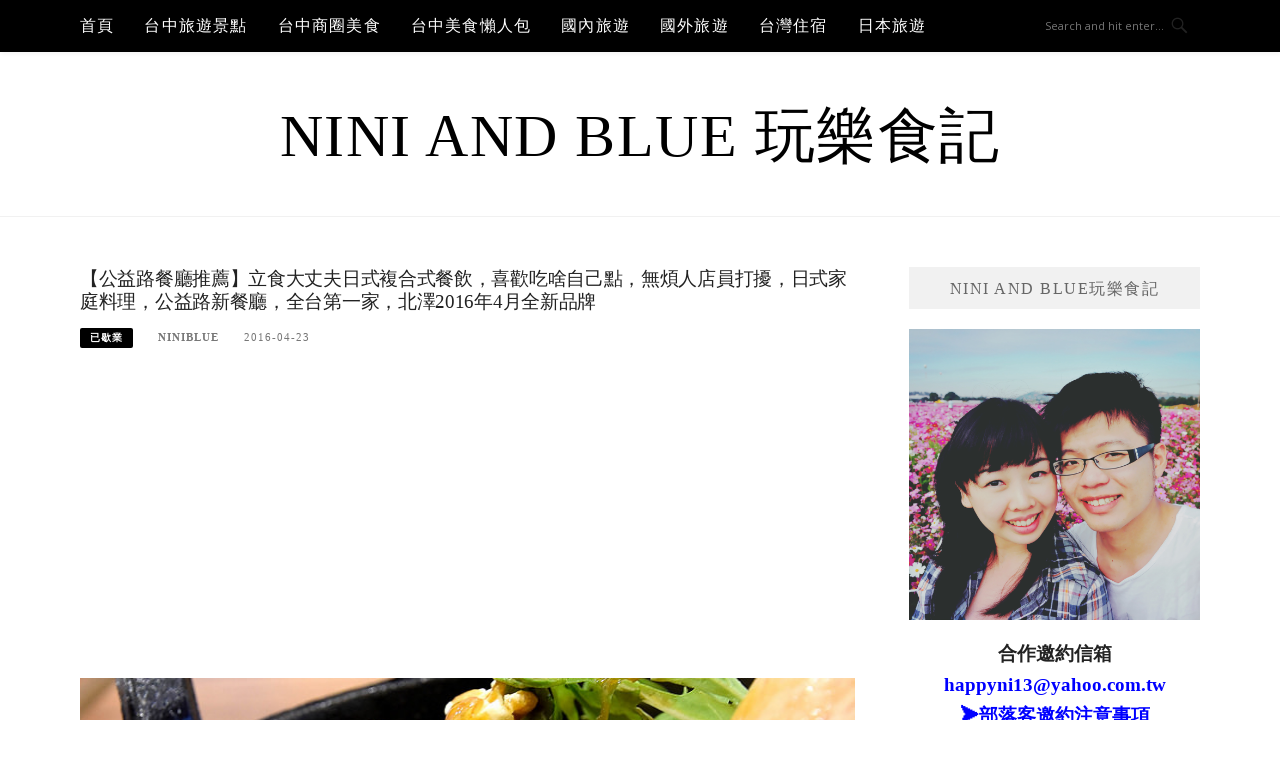

--- FILE ---
content_type: text/html; charset=UTF-8
request_url: https://niniandblue.com/blog/post/214545879
body_size: 24415
content:
<!DOCTYPE html>
<html lang="zh-TW">
<head>
<meta charset="UTF-8">
<meta name="viewport" content="width=device-width, initial-scale=1">
<link rel="profile" href="https://gmpg.org/xfn/11">
<link rel="pingback" href="https://niniandblue.com/xmlrpc.php">

<title>【公益路餐廳推薦】立食大丈夫日式複合式餐飲，喜歡吃啥自己點，無煩人店員打擾，日式家庭料理，公益路新餐廳，全台第一家，北澤2016年4月全新品牌 @Nini and Blue  玩樂食記</title>
<meta name="description" content="&nbsp;&nbsp;公益路上又有新餐廳開幕摟!~立食大丈夫，最近流行的立食也夯到公益路的餐廳，店內點餐結帳取餐幾乎全自助，用餐過程不用擔心店員來打擾。餐點方面自由度搭配很高，想嘗鮮的朋友可以來試試看立食大丈夫公益店資訊&amp;lt;該店家已歇業&amp;gt;地址:台中市南屯區公益路二段136-1號電話:04-2327-8166營業時間:11:00" >
<meta name="keywords" content="" >
<link rel="canonical" href="https://niniandblue.com/blog/post/214545879">
<meta name="publisher"   content="Nini and Blue  玩樂食記" >
<meta name="author"  content="niniblue" >
<link rel="author" href="https://www.facebook.com/niniandblue" >
<link rel="publisher" href="https://niniandblue.com" >
<META NAME="copyright" CONTENT="Copyright niniandblue.com All rights reserved.">
<link rel="icon" href="https://niniandblue.com/wp-content/uploads/2022/01/截圖-2022-01-11-下午7.44.09-e1641901634876.png" type="image/png" >
<link rel="apple-touch-icon" href="https://niniandblue.com/wp-content/uploads/2022/01/截圖-2022-01-11-下午7.44.09-e1641901634876.png" type="image/png" >
<meta property="og:locale" content="zh_TW" >
<meta property="og:type" content="article" >
<meta property="og:title" content="【公益路餐廳推薦】立食大丈夫日式複合式餐飲，喜歡吃啥自己點，無煩人店員打擾，日式家庭料理，公益路新餐廳，全台第一家，北澤2016年4月全新品牌 @Nini and Blue  玩樂食記" >
<meta property="og:description" content="&nbsp;&nbsp;公益路上又有新餐廳開幕摟!~立食大丈夫，最近流行的立食也夯到公益路的餐廳，店內點餐結帳取餐幾乎全自助，用餐過程不用擔心店員來打擾。餐點方面自由度搭配很高，想嘗鮮的朋友可以來試試看立食大丈夫公益店資訊&amp;lt;該店家已歇業&amp;gt;地址:台中市南屯區公益路二段136-1號電話:04-2327-8166營業時間:11:00" >
<meta property="og:url" content="https://niniandblue.com/blog/post/214545879" >
<meta property="og:site_name" content="Nini and Blue  玩樂食記" >
<meta property="og:updated_time" content="2019-11-16T9:38:10+08:00" >
<meta property="og:image" content="https://niniandblue.com/wp-content/uploads/2017/07/1500562082-74bb3a2baa4686d4ae45e25a3726eff1.jpg" >
<meta property="og:image:secure_url"  content="https://niniandblue.com/wp-content/uploads/2017/07/1500562082-74bb3a2baa4686d4ae45e25a3726eff1.jpg" >
<meta property="og:image:width" content="780" data-dynamic="true" >
<meta property="og:image:height" content="510" data-dynamic="true">
<meta property="og:image:alt" content="【公益路餐廳推薦】立食大丈夫日式複合式餐飲，喜歡吃啥自己點，無煩人店員打擾，日式家庭料理，公益路新餐廳，全台第一家，北澤2016年4月全新品牌 @ Nini and Blue  玩樂食記" >
<meta property="og:see_also" content="https://niniandblue.com/blog/post/eatogether-lalaport">
<meta property="og:see_also" content="https://niniandblue.com/blog/post/mathb115">
<meta property="og:see_also" content="https://niniandblue.com/blog/post/society115">
<meta property="og:see_also" content="https://niniandblue.com/blog/post/menu-dalepot">
<meta property="og:see_also" content="https://niniandblue.com/blog/post/english115">
<meta property="article:author" content="https://www.facebook.com/niniandblue" >
<meta property="article:publisher" content="https://www.facebook.com/niniandblue" >
<meta property="article:section" content="已歇業" >
<meta property="article:published_time" content="2016-04-23T20:53:00+08:00" >
<meta property="article:modified_time" content="2019-11-16T9:38:10+08:00" >
<meta name="twitter:site" content="@Nini and Blue  玩樂食記" >
<meta name="twitter:card" content="summary_large_image" >
<meta name="twitter:creator" content="https://www.facebook.com/niniandblue" >
<meta name="twitter:description" content="&nbsp;&nbsp;公益路上又有新餐廳開幕摟!~立食大丈夫，最近流行的立食也夯到公益路的餐廳，店內點餐結帳取餐幾乎全自助，用餐過程不用擔心店員來打擾。餐點方面自由度搭配很高，想嘗鮮的朋友可以來試試看立食大丈夫公益店資訊&amp;lt;該店家已歇業&amp;gt;地址:台中市南屯區公益路二段136-1號電話:04-2327-8166營業時間:11:00" >
<meta name="twitter:title" content="【公益路餐廳推薦】立食大丈夫日式複合式餐飲，喜歡吃啥自己點，無煩人店員打擾，日式家庭料理，公益路新餐廳，全台第一家，北澤2016年4月全新品牌 @Nini and Blue  玩樂食記 @ Nini and Blue  玩樂食記" >
<meta name="twitter:image" content="https://niniandblue.com/wp-content/uploads/2017/07/1500562082-74bb3a2baa4686d4ae45e25a3726eff1.jpg" >
<!-----blogimove_preconnect-----><script src="https://www.gstatic.com/firebasejs/5.9.0/firebase-app.js"></script>
<script src="https://www.gstatic.com/firebasejs/5.9.0/firebase-messaging.js"></script>
<link rel="manifest" href="https://niniandblue.com/wp-content/plugins/blogimove/fcm/manifest.json">
<script src="https://niniandblue.com/wp-content/plugins/blogimove/fcm/firebase-script.js"></script><meta name='robots' content='max-image-preview:large' />
	<style>img:is([sizes="auto" i], [sizes^="auto," i]) { contain-intrinsic-size: 3000px 1500px }</style>
	<link rel='dns-prefetch' href='//fonts.googleapis.com' />
<link rel="alternate" type="application/rss+xml" title="訂閱《Nini and Blue  玩樂食記》&raquo; 資訊提供" href="https://niniandblue.com/feed" />
<link rel="alternate" type="application/rss+xml" title="訂閱《Nini and Blue  玩樂食記》&raquo; 留言的資訊提供" href="https://niniandblue.com/comments/feed" />
<script type="text/javascript">
/* <![CDATA[ */
window._wpemojiSettings = {"baseUrl":"https:\/\/s.w.org\/images\/core\/emoji\/16.0.1\/72x72\/","ext":".png","svgUrl":"https:\/\/s.w.org\/images\/core\/emoji\/16.0.1\/svg\/","svgExt":".svg","source":{"concatemoji":"https:\/\/niniandblue.com\/wp-includes\/js\/wp-emoji-release.min.js?ver=6.8.3"}};
/*! This file is auto-generated */
!function(s,n){var o,i,e;function c(e){try{var t={supportTests:e,timestamp:(new Date).valueOf()};sessionStorage.setItem(o,JSON.stringify(t))}catch(e){}}function p(e,t,n){e.clearRect(0,0,e.canvas.width,e.canvas.height),e.fillText(t,0,0);var t=new Uint32Array(e.getImageData(0,0,e.canvas.width,e.canvas.height).data),a=(e.clearRect(0,0,e.canvas.width,e.canvas.height),e.fillText(n,0,0),new Uint32Array(e.getImageData(0,0,e.canvas.width,e.canvas.height).data));return t.every(function(e,t){return e===a[t]})}function u(e,t){e.clearRect(0,0,e.canvas.width,e.canvas.height),e.fillText(t,0,0);for(var n=e.getImageData(16,16,1,1),a=0;a<n.data.length;a++)if(0!==n.data[a])return!1;return!0}function f(e,t,n,a){switch(t){case"flag":return n(e,"\ud83c\udff3\ufe0f\u200d\u26a7\ufe0f","\ud83c\udff3\ufe0f\u200b\u26a7\ufe0f")?!1:!n(e,"\ud83c\udde8\ud83c\uddf6","\ud83c\udde8\u200b\ud83c\uddf6")&&!n(e,"\ud83c\udff4\udb40\udc67\udb40\udc62\udb40\udc65\udb40\udc6e\udb40\udc67\udb40\udc7f","\ud83c\udff4\u200b\udb40\udc67\u200b\udb40\udc62\u200b\udb40\udc65\u200b\udb40\udc6e\u200b\udb40\udc67\u200b\udb40\udc7f");case"emoji":return!a(e,"\ud83e\udedf")}return!1}function g(e,t,n,a){var r="undefined"!=typeof WorkerGlobalScope&&self instanceof WorkerGlobalScope?new OffscreenCanvas(300,150):s.createElement("canvas"),o=r.getContext("2d",{willReadFrequently:!0}),i=(o.textBaseline="top",o.font="600 32px Arial",{});return e.forEach(function(e){i[e]=t(o,e,n,a)}),i}function t(e){var t=s.createElement("script");t.src=e,t.defer=!0,s.head.appendChild(t)}"undefined"!=typeof Promise&&(o="wpEmojiSettingsSupports",i=["flag","emoji"],n.supports={everything:!0,everythingExceptFlag:!0},e=new Promise(function(e){s.addEventListener("DOMContentLoaded",e,{once:!0})}),new Promise(function(t){var n=function(){try{var e=JSON.parse(sessionStorage.getItem(o));if("object"==typeof e&&"number"==typeof e.timestamp&&(new Date).valueOf()<e.timestamp+604800&&"object"==typeof e.supportTests)return e.supportTests}catch(e){}return null}();if(!n){if("undefined"!=typeof Worker&&"undefined"!=typeof OffscreenCanvas&&"undefined"!=typeof URL&&URL.createObjectURL&&"undefined"!=typeof Blob)try{var e="postMessage("+g.toString()+"("+[JSON.stringify(i),f.toString(),p.toString(),u.toString()].join(",")+"));",a=new Blob([e],{type:"text/javascript"}),r=new Worker(URL.createObjectURL(a),{name:"wpTestEmojiSupports"});return void(r.onmessage=function(e){c(n=e.data),r.terminate(),t(n)})}catch(e){}c(n=g(i,f,p,u))}t(n)}).then(function(e){for(var t in e)n.supports[t]=e[t],n.supports.everything=n.supports.everything&&n.supports[t],"flag"!==t&&(n.supports.everythingExceptFlag=n.supports.everythingExceptFlag&&n.supports[t]);n.supports.everythingExceptFlag=n.supports.everythingExceptFlag&&!n.supports.flag,n.DOMReady=!1,n.readyCallback=function(){n.DOMReady=!0}}).then(function(){return e}).then(function(){var e;n.supports.everything||(n.readyCallback(),(e=n.source||{}).concatemoji?t(e.concatemoji):e.wpemoji&&e.twemoji&&(t(e.twemoji),t(e.wpemoji)))}))}((window,document),window._wpemojiSettings);
/* ]]> */
</script>
<!-- niniandblue.com is managing ads with Advanced Ads 2.0.16 – https://wpadvancedads.com/ --><script id="ninia-ready">
			window.advanced_ads_ready=function(e,a){a=a||"complete";var d=function(e){return"interactive"===a?"loading"!==e:"complete"===e};d(document.readyState)?e():document.addEventListener("readystatechange",(function(a){d(a.target.readyState)&&e()}),{once:"interactive"===a})},window.advanced_ads_ready_queue=window.advanced_ads_ready_queue||[];		</script>
		<style id='wp-emoji-styles-inline-css' type='text/css'>

	img.wp-smiley, img.emoji {
		display: inline !important;
		border: none !important;
		box-shadow: none !important;
		height: 1em !important;
		width: 1em !important;
		margin: 0 0.07em !important;
		vertical-align: -0.1em !important;
		background: none !important;
		padding: 0 !important;
	}
</style>
<link rel='stylesheet' id='wp-block-library-css' href='https://niniandblue.com/wp-includes/css/dist/block-library/style.min.css?ver=6.8.3' type='text/css' media='all' />
<style id='classic-theme-styles-inline-css' type='text/css'>
/*! This file is auto-generated */
.wp-block-button__link{color:#fff;background-color:#32373c;border-radius:9999px;box-shadow:none;text-decoration:none;padding:calc(.667em + 2px) calc(1.333em + 2px);font-size:1.125em}.wp-block-file__button{background:#32373c;color:#fff;text-decoration:none}
</style>
<style id='global-styles-inline-css' type='text/css'>
:root{--wp--preset--aspect-ratio--square: 1;--wp--preset--aspect-ratio--4-3: 4/3;--wp--preset--aspect-ratio--3-4: 3/4;--wp--preset--aspect-ratio--3-2: 3/2;--wp--preset--aspect-ratio--2-3: 2/3;--wp--preset--aspect-ratio--16-9: 16/9;--wp--preset--aspect-ratio--9-16: 9/16;--wp--preset--color--black: #000000;--wp--preset--color--cyan-bluish-gray: #abb8c3;--wp--preset--color--white: #ffffff;--wp--preset--color--pale-pink: #f78da7;--wp--preset--color--vivid-red: #cf2e2e;--wp--preset--color--luminous-vivid-orange: #ff6900;--wp--preset--color--luminous-vivid-amber: #fcb900;--wp--preset--color--light-green-cyan: #7bdcb5;--wp--preset--color--vivid-green-cyan: #00d084;--wp--preset--color--pale-cyan-blue: #8ed1fc;--wp--preset--color--vivid-cyan-blue: #0693e3;--wp--preset--color--vivid-purple: #9b51e0;--wp--preset--gradient--vivid-cyan-blue-to-vivid-purple: linear-gradient(135deg,rgba(6,147,227,1) 0%,rgb(155,81,224) 100%);--wp--preset--gradient--light-green-cyan-to-vivid-green-cyan: linear-gradient(135deg,rgb(122,220,180) 0%,rgb(0,208,130) 100%);--wp--preset--gradient--luminous-vivid-amber-to-luminous-vivid-orange: linear-gradient(135deg,rgba(252,185,0,1) 0%,rgba(255,105,0,1) 100%);--wp--preset--gradient--luminous-vivid-orange-to-vivid-red: linear-gradient(135deg,rgba(255,105,0,1) 0%,rgb(207,46,46) 100%);--wp--preset--gradient--very-light-gray-to-cyan-bluish-gray: linear-gradient(135deg,rgb(238,238,238) 0%,rgb(169,184,195) 100%);--wp--preset--gradient--cool-to-warm-spectrum: linear-gradient(135deg,rgb(74,234,220) 0%,rgb(151,120,209) 20%,rgb(207,42,186) 40%,rgb(238,44,130) 60%,rgb(251,105,98) 80%,rgb(254,248,76) 100%);--wp--preset--gradient--blush-light-purple: linear-gradient(135deg,rgb(255,206,236) 0%,rgb(152,150,240) 100%);--wp--preset--gradient--blush-bordeaux: linear-gradient(135deg,rgb(254,205,165) 0%,rgb(254,45,45) 50%,rgb(107,0,62) 100%);--wp--preset--gradient--luminous-dusk: linear-gradient(135deg,rgb(255,203,112) 0%,rgb(199,81,192) 50%,rgb(65,88,208) 100%);--wp--preset--gradient--pale-ocean: linear-gradient(135deg,rgb(255,245,203) 0%,rgb(182,227,212) 50%,rgb(51,167,181) 100%);--wp--preset--gradient--electric-grass: linear-gradient(135deg,rgb(202,248,128) 0%,rgb(113,206,126) 100%);--wp--preset--gradient--midnight: linear-gradient(135deg,rgb(2,3,129) 0%,rgb(40,116,252) 100%);--wp--preset--font-size--small: 13px;--wp--preset--font-size--medium: 20px;--wp--preset--font-size--large: 36px;--wp--preset--font-size--x-large: 42px;--wp--preset--spacing--20: 0.44rem;--wp--preset--spacing--30: 0.67rem;--wp--preset--spacing--40: 1rem;--wp--preset--spacing--50: 1.5rem;--wp--preset--spacing--60: 2.25rem;--wp--preset--spacing--70: 3.38rem;--wp--preset--spacing--80: 5.06rem;--wp--preset--shadow--natural: 6px 6px 9px rgba(0, 0, 0, 0.2);--wp--preset--shadow--deep: 12px 12px 50px rgba(0, 0, 0, 0.4);--wp--preset--shadow--sharp: 6px 6px 0px rgba(0, 0, 0, 0.2);--wp--preset--shadow--outlined: 6px 6px 0px -3px rgba(255, 255, 255, 1), 6px 6px rgba(0, 0, 0, 1);--wp--preset--shadow--crisp: 6px 6px 0px rgba(0, 0, 0, 1);}:where(.is-layout-flex){gap: 0.5em;}:where(.is-layout-grid){gap: 0.5em;}body .is-layout-flex{display: flex;}.is-layout-flex{flex-wrap: wrap;align-items: center;}.is-layout-flex > :is(*, div){margin: 0;}body .is-layout-grid{display: grid;}.is-layout-grid > :is(*, div){margin: 0;}:where(.wp-block-columns.is-layout-flex){gap: 2em;}:where(.wp-block-columns.is-layout-grid){gap: 2em;}:where(.wp-block-post-template.is-layout-flex){gap: 1.25em;}:where(.wp-block-post-template.is-layout-grid){gap: 1.25em;}.has-black-color{color: var(--wp--preset--color--black) !important;}.has-cyan-bluish-gray-color{color: var(--wp--preset--color--cyan-bluish-gray) !important;}.has-white-color{color: var(--wp--preset--color--white) !important;}.has-pale-pink-color{color: var(--wp--preset--color--pale-pink) !important;}.has-vivid-red-color{color: var(--wp--preset--color--vivid-red) !important;}.has-luminous-vivid-orange-color{color: var(--wp--preset--color--luminous-vivid-orange) !important;}.has-luminous-vivid-amber-color{color: var(--wp--preset--color--luminous-vivid-amber) !important;}.has-light-green-cyan-color{color: var(--wp--preset--color--light-green-cyan) !important;}.has-vivid-green-cyan-color{color: var(--wp--preset--color--vivid-green-cyan) !important;}.has-pale-cyan-blue-color{color: var(--wp--preset--color--pale-cyan-blue) !important;}.has-vivid-cyan-blue-color{color: var(--wp--preset--color--vivid-cyan-blue) !important;}.has-vivid-purple-color{color: var(--wp--preset--color--vivid-purple) !important;}.has-black-background-color{background-color: var(--wp--preset--color--black) !important;}.has-cyan-bluish-gray-background-color{background-color: var(--wp--preset--color--cyan-bluish-gray) !important;}.has-white-background-color{background-color: var(--wp--preset--color--white) !important;}.has-pale-pink-background-color{background-color: var(--wp--preset--color--pale-pink) !important;}.has-vivid-red-background-color{background-color: var(--wp--preset--color--vivid-red) !important;}.has-luminous-vivid-orange-background-color{background-color: var(--wp--preset--color--luminous-vivid-orange) !important;}.has-luminous-vivid-amber-background-color{background-color: var(--wp--preset--color--luminous-vivid-amber) !important;}.has-light-green-cyan-background-color{background-color: var(--wp--preset--color--light-green-cyan) !important;}.has-vivid-green-cyan-background-color{background-color: var(--wp--preset--color--vivid-green-cyan) !important;}.has-pale-cyan-blue-background-color{background-color: var(--wp--preset--color--pale-cyan-blue) !important;}.has-vivid-cyan-blue-background-color{background-color: var(--wp--preset--color--vivid-cyan-blue) !important;}.has-vivid-purple-background-color{background-color: var(--wp--preset--color--vivid-purple) !important;}.has-black-border-color{border-color: var(--wp--preset--color--black) !important;}.has-cyan-bluish-gray-border-color{border-color: var(--wp--preset--color--cyan-bluish-gray) !important;}.has-white-border-color{border-color: var(--wp--preset--color--white) !important;}.has-pale-pink-border-color{border-color: var(--wp--preset--color--pale-pink) !important;}.has-vivid-red-border-color{border-color: var(--wp--preset--color--vivid-red) !important;}.has-luminous-vivid-orange-border-color{border-color: var(--wp--preset--color--luminous-vivid-orange) !important;}.has-luminous-vivid-amber-border-color{border-color: var(--wp--preset--color--luminous-vivid-amber) !important;}.has-light-green-cyan-border-color{border-color: var(--wp--preset--color--light-green-cyan) !important;}.has-vivid-green-cyan-border-color{border-color: var(--wp--preset--color--vivid-green-cyan) !important;}.has-pale-cyan-blue-border-color{border-color: var(--wp--preset--color--pale-cyan-blue) !important;}.has-vivid-cyan-blue-border-color{border-color: var(--wp--preset--color--vivid-cyan-blue) !important;}.has-vivid-purple-border-color{border-color: var(--wp--preset--color--vivid-purple) !important;}.has-vivid-cyan-blue-to-vivid-purple-gradient-background{background: var(--wp--preset--gradient--vivid-cyan-blue-to-vivid-purple) !important;}.has-light-green-cyan-to-vivid-green-cyan-gradient-background{background: var(--wp--preset--gradient--light-green-cyan-to-vivid-green-cyan) !important;}.has-luminous-vivid-amber-to-luminous-vivid-orange-gradient-background{background: var(--wp--preset--gradient--luminous-vivid-amber-to-luminous-vivid-orange) !important;}.has-luminous-vivid-orange-to-vivid-red-gradient-background{background: var(--wp--preset--gradient--luminous-vivid-orange-to-vivid-red) !important;}.has-very-light-gray-to-cyan-bluish-gray-gradient-background{background: var(--wp--preset--gradient--very-light-gray-to-cyan-bluish-gray) !important;}.has-cool-to-warm-spectrum-gradient-background{background: var(--wp--preset--gradient--cool-to-warm-spectrum) !important;}.has-blush-light-purple-gradient-background{background: var(--wp--preset--gradient--blush-light-purple) !important;}.has-blush-bordeaux-gradient-background{background: var(--wp--preset--gradient--blush-bordeaux) !important;}.has-luminous-dusk-gradient-background{background: var(--wp--preset--gradient--luminous-dusk) !important;}.has-pale-ocean-gradient-background{background: var(--wp--preset--gradient--pale-ocean) !important;}.has-electric-grass-gradient-background{background: var(--wp--preset--gradient--electric-grass) !important;}.has-midnight-gradient-background{background: var(--wp--preset--gradient--midnight) !important;}.has-small-font-size{font-size: var(--wp--preset--font-size--small) !important;}.has-medium-font-size{font-size: var(--wp--preset--font-size--medium) !important;}.has-large-font-size{font-size: var(--wp--preset--font-size--large) !important;}.has-x-large-font-size{font-size: var(--wp--preset--font-size--x-large) !important;}
:where(.wp-block-post-template.is-layout-flex){gap: 1.25em;}:where(.wp-block-post-template.is-layout-grid){gap: 1.25em;}
:where(.wp-block-columns.is-layout-flex){gap: 2em;}:where(.wp-block-columns.is-layout-grid){gap: 2em;}
:root :where(.wp-block-pullquote){font-size: 1.5em;line-height: 1.6;}
</style>
<link rel='stylesheet' id='blogimove-static-style-css' href='https://niniandblue.com/wp-content/plugins/blogimove/blogimove-static-style.css?ver=1.1' type='text/css' media='all' />
<link rel='stylesheet' id='kk-star-ratings-css' href='https://niniandblue.com/wp-content/plugins/kk-star-ratings/src/core/public/css/kk-star-ratings.min.css?ver=5.4.10.3' type='text/css' media='all' />
<link rel='stylesheet' id='boston-fonts-css' href='https://fonts.googleapis.com/css?family=Open+Sans%3A300%2C300i%2C400%2C400i%2C600%2C600i%2C700%2C700i%7CPlayfair+Display%3A400%2C400i%2C700%2C700i&#038;subset=latin%2Clatin-ext' type='text/css' media='all' />
<link rel='stylesheet' id='boston-style-css' href='https://niniandblue.com/wp-content/themes/boston/style.css?ver=6.8.3' type='text/css' media='all' />
<style id='boston-style-inline-css' type='text/css'>
.archive__layout1 .entry-more a:hover {
    border-color: #000000;
    background: #000000;
}
a.entry-category {
    background: #000000;
}
.entry-content a, .comment-content a,
.sticky .entry-title:before,
.search-results .page-title span,
.widget_categories li a,
.footer-widget-area a {
	color: #000000;
}
.entry-footer a {
	color: #000000;
}
@media (min-width: 992px) {
	.main-navigation .current_page_item > a,
	.main-navigation .current-menu-item > a,
	.main-navigation .current_page_ancestor > a,
	.main-navigation .current-menu-ancestor > a {
		color: #000000;
	}
}
</style>
<link rel='stylesheet' id='genericons-css' href='https://niniandblue.com/wp-content/themes/boston/assets/fonts/genericons/genericons.css?ver=3.4.1' type='text/css' media='all' />
<link rel='stylesheet' id='boston-norwester-font-css' href='https://niniandblue.com/wp-content/themes/boston/assets/css/font-norwester.css?ver=6.8.3' type='text/css' media='all' />
<script type="text/javascript" src="https://niniandblue.com/wp-includes/js/jquery/jquery.min.js?ver=3.7.1" id="jquery-core-js"></script>
<script type="text/javascript" src="https://niniandblue.com/wp-includes/js/jquery/jquery-migrate.min.js?ver=3.4.1" id="jquery-migrate-js"></script>
<link rel="https://api.w.org/" href="https://niniandblue.com/wp-json/" /><link rel="alternate" title="JSON" type="application/json" href="https://niniandblue.com/wp-json/wp/v2/posts/621" /><link rel="EditURI" type="application/rsd+xml" title="RSD" href="https://niniandblue.com/xmlrpc.php?rsd" />
<link rel='shortlink' href='https://niniandblue.com/?p=621' />
<link rel="alternate" title="oEmbed (JSON)" type="application/json+oembed" href="https://niniandblue.com/wp-json/oembed/1.0/embed?url=https%3A%2F%2Fniniandblue.com%2Fblog%2Fpost%2F214545879" />
<link rel="alternate" title="oEmbed (XML)" type="text/xml+oembed" href="https://niniandblue.com/wp-json/oembed/1.0/embed?url=https%3A%2F%2Fniniandblue.com%2Fblog%2Fpost%2F214545879&#038;format=xml" />
<link rel="preload" fetchpriority="high" href="https://niniandblue.com/wp-content/plugins/blogimove/blogimove.css" as="style" id="blogimove-css" type="text/css" media="all" onload="this.onload=null;this.rel='stylesheet'"><noscript><link rel='stylesheet' id='blogimove-css'  href='https://niniandblue.com/wp-content/plugins/blogimove/blogimove.css' type='text/css' media='all' /></noscript><style type="text/css" >/*字體設定*/
body,.site-branding a{font-family:微軟正黑體;}  
h1,h2,h3,h4,h5,h6 {font-family: "微軟正黑體","Playfair Display", "Open Sans", Georgia, serif;}

/*圖片滿版設定*/
.entry-content img,.entry-thumbnail img{
max-width:100%;
height: auto;
margin-top:5px;
margin-bottom:5px;
}
.entry-thumbnail img{width:100%;}/*精選圖片滿版*/

/*文章內文字體大小設定*/
.entry-content { font-size:1rem;}
/*文章標題字體大小設定*/
.entry-title,.entry-title a{font-size:1.2rem;font-family:微軟正黑體;}

/*選單設定*/
.site-topbar ,.main-navigation,.sub-menu,.menu-item,.topbar-search input,.main-navigation ul ul{background:#000000;}/*選單背景*/
@media(max-width:991px){.site-topbar .container {background:#000000;}}/*行動版*/
.menu a,.sub-menu a,.menu-item a,.main-navigation ul ul li a{color:white;}
.site-topbar .topbar-search {border-right:none;}
.menu-toggle { color:white;}

/*網站標題背景顏色設定*/
.site-branding {background-color:white;color:black;}/*橫幅*/
.site-branding a,.site-branding a:hover,.site-branding a:active{color:black;}

.site-title {font-family:微軟正黑體;}/*標題*/
.site-description {font-size:1rem;}/*副標*/
/*側欄小工具視覺設定*/
.widget-title {font-size:1rem}

/*首頁「繼續閱讀」視覺設定*/
.entry-more a:before{content:'繼續閱讀';}
.entry-more{color:white;}
.entry-more a{background-color:#000000;color:white;}
.entry-more a:visited{background-color:#000000;color: white;}
.entry-more a:link{background-color:#000000;color: white;}
.entry-more a:hover{background-color:white;color:#000000;}
/*
.widget-title {background-image:url('');color: black;}
.site-branding {height:360px; padding-top:0px;}
.site-title {visibility: hidden;z-index:1;}
.site-description {visibility: hidden;}
*/

/*內文H2設定*/
.entry-content h2,.post-content h2
{
background-color:#e3e3e3; /* 背景顏色 #eeeeee */
border-left:5px solid gray; /*左側框線寬度(5px)、顏色(green)*/
padding:5px;/*內距(5px)*/
vertical-align:middle; /*垂直置中*/
color:black;font-family:微軟正黑體;/*字顏色*/
font-size:1.2rem;
}
.entry-content h2 a,.post-content h2 a{color:white;}/*內容H2連結顏色*/

/*內文H3設定*/
.entry-content h3,.post-content h3
{
background-color:#e3e3e3; /* 背景顏色 # e3e3e3 */
border-left:5px solid gray; /*左側框線寬度(5px)、顏色(gray)*/
padding:5px;/*內距(5px)*/
vertical-align:middle; /*垂直置中*/
color:black;font-family:微軟正黑體;/*字顏色*/
font-size:1.2rem;
}
.entry-content h3 a,.post-content h3 a{color:white;}/*內容H3連結顏色*/


/*章節連結*/
.blogimove-blockquote { border:#FF9800 5px solid; border-radius: 30px;background:#000000; margin:10px;width:100%;}


/*.featured_posts h2{visibility: hidden;}*/ /*隱藏精選文章標題*/
.featured_posts h2 a{font-size:1rem;}/*精選文章標題*/
.container {  max-width: 1200px;}  /*網頁內容寬度*/
@media (min-width: 700px) { .content-area {max-width: 900px;}} /*網頁內文寬度*/
.menu  a{font-size:1rem;}  /*選單字體*/
.entry-summary {font-size:1rem;}/*首頁文章摘要文字*/
</style><script type="application/ld+json">{
    "@context": "https://schema.org/",
    "@type": "CreativeWorkSeries",
    "name": "【公益路餐廳推薦】立食大丈夫日式複合式餐飲，喜歡吃啥自己點，無煩人店員打擾，日式家庭料理，公益路新餐廳，全台第一家，北澤2016年4月全新品牌",
    "aggregateRating": {
        "@type": "AggregateRating",
        "ratingValue": "5",
        "bestRating": "5",
        "ratingCount": "1"
    }
}</script><style>ins.adsbygoogle { background-color: transparent; padding: 0; }</style><script async src="https://pagead2.googlesyndication.com/pagead/js/adsbygoogle.js?client=ca-pub-1104812888228759"></script><script>(adsbygoogle = window.adsbygoogle || []).push({
					google_ad_client: "ca-pub-1104812888228759",
					enable_page_level_ads: true,
					overlays: {bottom: true}
				});</script><link rel="icon" href="https://niniandblue.com/wp-content/uploads/2022/07/cropped-DSC_5286_副本_副本.jpg" sizes="32x32" />
<link rel="icon" href="https://niniandblue.com/wp-content/uploads/2022/07/cropped-DSC_5286_副本_副本.jpg" sizes="192x192" />
<link rel="apple-touch-icon" href="https://niniandblue.com/wp-content/uploads/2022/07/cropped-DSC_5286_副本_副本.jpg" />
<meta name="msapplication-TileImage" content="https://niniandblue.com/wp-content/uploads/2022/07/cropped-DSC_5286_副本_副本.jpg" />
<meta name="facebook-domain-verification" content="tvuhx7d5z99x9faicn8z29yt0r44yd" />
<!-- Global site tag (gtag.js) - Google Analytics V4 -->
<script async src="https://www.googletagmanager.com/gtag/js?id=G-DR1ZZ0YS9S"></script>
<script>
  window.dataLayer = window.dataLayer || [];
  function gtag(){dataLayer.push(arguments);}
  gtag('js', new Date());
  gtag('config', 'G-DR1ZZ0YS9S');</script>

<!-- Global site tag (gtag.js) - Google Analytics -->
<script async src="https://www.googletagmanager.com/gtag/js?id=G-TP0LKPNY03"></script>
<script>
  window.dataLayer = window.dataLayer || [];
  function gtag(){dataLayer.push(arguments);}
  gtag('js', new Date());
  gtag('config', 'G-TP0LKPNY03');</script>
<script async src="https://pagead2.googlesyndication.com/pagead/js/adsbygoogle.js?client=ca-pub-1104812888228759" crossorigin="anonymous"></script>
</head>

<body class="wp-singular post-template-default single single-post postid-621 single-format-standard wp-theme-boston group-blog right-layout aa-prefix-ninia-"><div id="fb-root"></div>
<script async defer crossorigin="anonymous" src="https://connect.facebook.net/zh_TW/sdk.js#xfbml=1&version=v22.0" nonce="ZNdl5xVO"></script>
<div id="page" class="site">
	<a class="skip-link screen-reader-text" href="#main">Skip to content</a>

	<header id="masthead" class="site-header" role="banner">
		<div class="site-topbar">
			<div class="container">
				<nav id="site-navigation" class="main-navigation" role="navigation">
					<button class="menu-toggle" aria-controls="primary-menu" aria-expanded="false">Menu</button>
					<div class="menu-%e7%b6%b2%e7%ab%99%e4%b8%8a%e6%96%b9%e9%81%b8%e5%96%ae-container"><ul id="primary-menu" class="menu"><li id="menu-item-56415" class="menu-item menu-item-type-custom menu-item-object-custom menu-item-home menu-item-56415"><a href="https://niniandblue.com">首頁</a></li>
<li id="menu-item-58135" class="menu-item menu-item-type-custom menu-item-object-custom menu-item-has-children menu-item-58135"><a href="https://niniandblue.com/blog/post/154507382">台中旅遊景點</a>
<ul class="sub-menu">
	<li id="menu-item-62230" class="menu-item menu-item-type-custom menu-item-object-custom menu-item-62230"><a href="https://niniandblue.com/blog/post/taichunghot-2017">網美必訪10大景點</a></li>
	<li id="menu-item-58137" class="menu-item menu-item-type-custom menu-item-object-custom menu-item-58137"><a href="https://niniandblue.com/blog/category/%E5%8F%B0%E4%B8%AD%E7%BE%8E%E9%A3%9F%E3%80%82%E6%97%85%E9%81%8A%E6%99%AF%E9%BB%9E/2813565">超夯景點全制霸</a></li>
	<li id="menu-item-58136" class="menu-item menu-item-type-custom menu-item-object-custom menu-item-58136"><a href="https://niniandblue.com/blog/post/154507382">九大路線這樣玩</a></li>
	<li id="menu-item-58140" class="menu-item menu-item-type-custom menu-item-object-custom menu-item-58140"><a href="https://niniandblue.com/blog/post/198851730">第五市場這樣逛</a></li>
	<li id="menu-item-58141" class="menu-item menu-item-type-custom menu-item-object-custom menu-item-58141"><a href="https://niniandblue.com/blog/post/200863947">草悟道微旅行</a></li>
	<li id="menu-item-58143" class="menu-item menu-item-type-custom menu-item-object-custom menu-item-58143"><a href="https://niniandblue.com/blog/post/209265466">東海藝術村</a></li>
	<li id="menu-item-58139" class="menu-item menu-item-type-custom menu-item-object-custom menu-item-58139"><a href="https://niniandblue.com/blog/post/222374633">大里霧峰超好玩</a></li>
	<li id="menu-item-63714" class="menu-item menu-item-type-custom menu-item-object-custom menu-item-63714"><a href="https://niniandblue.com/blog/post/221959899">大里完全攻略</a></li>
	<li id="menu-item-62624" class="menu-item menu-item-type-custom menu-item-object-custom menu-item-62624"><a href="https://niniandblue.com/blog/post/155472737">霧峰完全攻略</a></li>
	<li id="menu-item-58142" class="menu-item menu-item-type-custom menu-item-object-custom menu-item-58142"><a href="https://niniandblue.com/blog/post/163433480">新社完全攻略</a></li>
	<li id="menu-item-58138" class="menu-item menu-item-type-custom menu-item-object-custom menu-item-58138"><a href="https://niniandblue.com/blog/post/166111398">大雪山遊樂區</a></li>
</ul>
</li>
<li id="menu-item-58115" class="menu-item menu-item-type-custom menu-item-object-custom menu-item-has-children menu-item-58115"><a href="https://niniandblue.com/blog/category/244476/2813412">台中商圈美食</a>
<ul class="sub-menu">
	<li id="menu-item-56522" class="menu-item menu-item-type-custom menu-item-object-custom menu-item-56522"><a href="https://niniandblue.com/blog/post/205367143">勤美誠品.草悟道</a></li>
	<li id="menu-item-56523" class="menu-item menu-item-type-custom menu-item-object-custom menu-item-56523"><a href="https://niniandblue.com/blog/post/151592268">公益路</a></li>
	<li id="menu-item-56518" class="menu-item menu-item-type-custom menu-item-object-custom menu-item-56518"><a href="https://niniandblue.com/blog/post/184178202">台中火車站</a></li>
	<li id="menu-item-56520" class="menu-item menu-item-type-custom menu-item-object-custom menu-item-56520"><a href="https://niniandblue.com/blog/post/186332859">一中街</a></li>
	<li id="menu-item-56521" class="menu-item menu-item-type-custom menu-item-object-custom menu-item-56521"><a href="https://niniandblue.com/blog/post/203928766">東海中科</a></li>
	<li id="menu-item-56519" class="menu-item menu-item-type-custom menu-item-object-custom menu-item-56519"><a href="https://niniandblue.com/blog/post/211249342">逢甲夜市</a></li>
	<li id="menu-item-56530" class="menu-item menu-item-type-custom menu-item-object-custom menu-item-56530"><a href="https://niniandblue.com/blog/post/217310275">西區美食</a></li>
	<li id="menu-item-58110" class="menu-item menu-item-type-custom menu-item-object-custom menu-item-58110"><a href="https://niniandblue.com/blog/post/218517123">西屯區美食</a></li>
	<li id="menu-item-58111" class="menu-item menu-item-type-custom menu-item-object-custom menu-item-58111"><a href="https://niniandblue.com/blog/post/220501771">北區美食</a></li>
	<li id="menu-item-58112" class="menu-item menu-item-type-custom menu-item-object-custom menu-item-58112"><a href="https://niniandblue.com/blog/post/220946259">北屯區美食</a></li>
	<li id="menu-item-63295" class="menu-item menu-item-type-custom menu-item-object-custom menu-item-63295"><a href="https://niniandblue.com/blog/post/nantun-food">南屯區美食</a></li>
	<li id="menu-item-58113" class="menu-item menu-item-type-custom menu-item-object-custom menu-item-58113"><a href="https://niniandblue.com/blog/post/221959899">大里區美食</a></li>
	<li id="menu-item-58114" class="menu-item menu-item-type-custom menu-item-object-custom menu-item-58114"><a href="https://niniandblue.com/blog/post/155472737">霧峰區美食</a></li>
</ul>
</li>
<li id="menu-item-58122" class="menu-item menu-item-type-custom menu-item-object-custom menu-item-has-children menu-item-58122"><a href="https://niniandblue.com/blog/category/244476/2813421">台中美食懶人包</a>
<ul class="sub-menu">
	<li id="menu-item-58123" class="menu-item menu-item-type-custom menu-item-object-custom menu-item-58123"><a href="https://niniandblue.com/blog/post/221530451">台中燒肉推薦</a></li>
	<li id="menu-item-58124" class="menu-item menu-item-type-custom menu-item-object-custom menu-item-58124"><a href="https://niniandblue.com/blog/post/192300228">台中火鍋推薦</a></li>
	<li id="menu-item-63184" class="menu-item menu-item-type-custom menu-item-object-custom menu-item-63184"><a href="https://niniandblue.com/blog/post/hotpot-little">精選20間小火鍋</a></li>
	<li id="menu-item-58126" class="menu-item menu-item-type-custom menu-item-object-custom menu-item-58126"><a href="https://niniandblue.com/blog/post/205331599">台中牛排推薦</a></li>
	<li id="menu-item-58133" class="menu-item menu-item-type-custom menu-item-object-custom menu-item-58133"><a href="https://niniandblue.com/blog/category/%E5%8F%B0%E4%B8%AD%E7%BE%8E%E9%A3%9F%E3%80%82%E6%97%85%E9%81%8A%E6%99%AF%E9%BB%9E/2813586">台中鐵板燒</a></li>
	<li id="menu-item-58125" class="menu-item menu-item-type-custom menu-item-object-custom menu-item-58125"><a href="https://niniandblue.com/blog/post/203161792">台中百匯吃到飽</a></li>
	<li id="menu-item-58117" class="menu-item menu-item-type-custom menu-item-object-custom menu-item-58117"><a href="https://niniandblue.com/blog/category/%E5%8F%B0%E4%B8%AD%E7%BE%8E%E9%A3%9F%E3%80%82%E6%97%85%E9%81%8A%E6%99%AF%E9%BB%9E/2813580">台中早午餐</a></li>
	<li id="menu-item-69726" class="menu-item menu-item-type-custom menu-item-object-custom menu-item-69726"><a href="https://niniandblue.com/blog/post/brunch-tc">精選早午餐</a></li>
	<li id="menu-item-58119" class="menu-item menu-item-type-custom menu-item-object-custom menu-item-58119"><a href="https://niniandblue.com/blog/category/%E5%8F%B0%E4%B8%AD%E7%BE%8E%E9%A3%9F%E3%80%82%E6%97%85%E9%81%8A%E6%99%AF%E9%BB%9E/2813583">台中咖啡下午茶</a></li>
	<li id="menu-item-58118" class="menu-item menu-item-type-custom menu-item-object-custom menu-item-58118"><a href="https://niniandblue.com/blog/category/%E5%8F%B0%E4%B8%AD%E7%BE%8E%E9%A3%9F%E3%80%82%E6%97%85%E9%81%8A%E6%99%AF%E9%BB%9E/2813619">台中甜點</a></li>
	<li id="menu-item-58120" class="menu-item menu-item-type-custom menu-item-object-custom menu-item-58120"><a href="https://niniandblue.com/blog/post/ice">台中冰品</a></li>
	<li id="menu-item-58128" class="menu-item menu-item-type-custom menu-item-object-custom menu-item-58128"><a href="https://niniandblue.com/blog/category/%E5%8F%B0%E4%B8%AD%E7%BE%8E%E9%A3%9F%E3%80%82%E6%97%85%E9%81%8A%E6%99%AF%E9%BB%9E/2813613">台中中式料理</a></li>
	<li id="menu-item-58129" class="menu-item menu-item-type-custom menu-item-object-custom menu-item-58129"><a href="https://niniandblue.com/blog/category/%E5%8F%B0%E4%B8%AD%E7%BE%8E%E9%A3%9F%E3%80%82%E6%97%85%E9%81%8A%E6%99%AF%E9%BB%9E/2813607">台中日本料理</a></li>
	<li id="menu-item-58130" class="menu-item menu-item-type-custom menu-item-object-custom menu-item-58130"><a href="https://niniandblue.com/blog/post/201882403">台中泰式料理</a></li>
	<li id="menu-item-58131" class="menu-item menu-item-type-custom menu-item-object-custom menu-item-58131"><a href="https://niniandblue.com/blog/category/%E5%8F%B0%E4%B8%AD%E7%BE%8E%E9%A3%9F%E3%80%82%E6%97%85%E9%81%8A%E6%99%AF%E9%BB%9E/2813610">台中韓式料理</a></li>
	<li id="menu-item-58132" class="menu-item menu-item-type-custom menu-item-object-custom menu-item-58132"><a href="https://niniandblue.com/blog/category/%E5%8F%B0%E4%B8%AD%E7%BE%8E%E9%A3%9F%E3%80%82%E6%97%85%E9%81%8A%E6%99%AF%E9%BB%9E/2813595">台中美式料理</a></li>
	<li id="menu-item-58134" class="menu-item menu-item-type-custom menu-item-object-custom menu-item-58134"><a href="https://niniandblue.com/blog/post/191592222">台中義大利麵</a></li>
	<li id="menu-item-58121" class="menu-item menu-item-type-custom menu-item-object-custom menu-item-58121"><a href="https://niniandblue.com/blog/post/218469025">台中不限時餐廳</a></li>
	<li id="menu-item-62725" class="menu-item menu-item-type-custom menu-item-object-custom menu-item-62725"><a href="https://niniandblue.com/blog/post/boxed-lunch">精選12間特色便當</a></li>
	<li id="menu-item-63317" class="menu-item menu-item-type-custom menu-item-object-custom menu-item-63317"><a href="https://niniandblue.com/blog/post/omelet-tc">精選15間台中蛋餅</a></li>
	<li id="menu-item-65202" class="menu-item menu-item-type-custom menu-item-object-custom menu-item-65202"><a href="https://niniandblue.com/blog/post/all-karuisawa">輕井澤鍋物懶人包</a></li>
</ul>
</li>
<li id="menu-item-56416" class="menu-item menu-item-type-taxonomy menu-item-object-category menu-item-has-children menu-item-56416"><a href="https://niniandblue.com/blog/category/244476/2813697">國內旅遊</a>
<ul class="sub-menu">
	<li id="menu-item-56507" class="menu-item menu-item-type-custom menu-item-object-custom menu-item-56507"><a href="https://niniandblue.com/blog/category/2813565">台中景點旅遊路線</a></li>
	<li id="menu-item-56509" class="menu-item menu-item-type-custom menu-item-object-custom menu-item-56509"><a href="https://niniandblue.com/blog/category/central-taiwan/nantou">南投景點旅遊路線</a></li>
	<li id="menu-item-58046" class="menu-item menu-item-type-custom menu-item-object-custom menu-item-58046"><a href="https://niniandblue.com/blog/category/central-taiwan/changhua">彰化景點旅遊路線</a></li>
	<li id="menu-item-56510" class="menu-item menu-item-type-custom menu-item-object-custom menu-item-56510"><a href="https://niniandblue.com/blog/post/yunlin-huwei-trip">雲林景點旅遊路線</a></li>
	<li id="menu-item-56511" class="menu-item menu-item-type-custom menu-item-object-custom menu-item-56511"><a href="https://niniandblue.com/blog/category/south-taiwan/tainan">台南景點旅遊路線</a></li>
	<li id="menu-item-56512" class="menu-item menu-item-type-custom menu-item-object-custom menu-item-56512"><a href="https://niniandblue.com/blog/category/east-taiwan/taitung">台東景點旅遊路線</a></li>
	<li id="menu-item-58047" class="menu-item menu-item-type-custom menu-item-object-custom menu-item-58047"><a href="https://niniandblue.com/blog/category/east-taiwan/2813529">金門景點美食推薦</a></li>
	<li id="menu-item-58048" class="menu-item menu-item-type-custom menu-item-object-custom menu-item-58048"><a href="https://niniandblue.com/blog/category/east-taiwan/2813517">澎湖景點美食推薦</a></li>
	<li id="menu-item-56513" class="menu-item menu-item-type-custom menu-item-object-custom menu-item-56513"><a href="https://niniandblue.com/blog/category/east-taiwan/hualien">花蓮部落旅遊路線</a></li>
</ul>
</li>
<li id="menu-item-56419" class="menu-item menu-item-type-taxonomy menu-item-object-category menu-item-has-children menu-item-56419"><a href="https://niniandblue.com/blog/category/244476/2813700">國外旅遊</a>
<ul class="sub-menu">
	<li id="menu-item-56528" class="menu-item menu-item-type-custom menu-item-object-custom menu-item-56528"><a href="https://niniandblue.com/blog/category/daegu-korea">韓國大邱</a></li>
	<li id="menu-item-56527" class="menu-item menu-item-type-custom menu-item-object-custom menu-item-56527"><a href="https://niniandblue.com/blog/category/asia-travel/3102593">中國大陸</a></li>
	<li id="menu-item-56526" class="menu-item menu-item-type-custom menu-item-object-custom menu-item-56526"><a href="https://niniandblue.com/blog/category/asia-travel/2038090">峇里島</a></li>
</ul>
</li>
<li id="menu-item-56418" class="menu-item menu-item-type-taxonomy menu-item-object-category menu-item-has-children menu-item-56418"><a href="https://niniandblue.com/blog/category/taiwan-hotel">台灣住宿</a>
<ul class="sub-menu">
	<li id="menu-item-56516" class="menu-item menu-item-type-custom menu-item-object-custom menu-item-56516"><a href="https://niniandblue.com/blog/post/222817162">台中住宿商圈推薦</a></li>
	<li id="menu-item-56515" class="menu-item menu-item-type-custom menu-item-object-custom menu-item-56515"><a href="https://niniandblue.com/blog/post/149842144">台中汽車旅館推薦</a></li>
	<li id="menu-item-62879" class="menu-item menu-item-type-custom menu-item-object-custom menu-item-62879"><a href="https://niniandblue.com/blog/post/stay-nantou">南投住宿飯店推薦</a></li>
	<li id="menu-item-63918" class="menu-item menu-item-type-custom menu-item-object-custom menu-item-63918"><a href="https://niniandblue.com/blog/post/penghu-hotel">澎湖住宿飯店推薦</a></li>
</ul>
</li>
<li id="menu-item-56498" class="menu-item menu-item-type-custom menu-item-object-custom menu-item-has-children menu-item-56498"><a href="https://niniandblue.com/blog/category/japan-travel">日本旅遊</a>
<ul class="sub-menu">
	<li id="menu-item-56505" class="menu-item menu-item-type-custom menu-item-object-custom menu-item-56505"><a href="https://niniandblue.com/blog/category/asia-travel/3133395">日本東京</a></li>
	<li id="menu-item-56506" class="menu-item menu-item-type-custom menu-item-object-custom menu-item-56506"><a href="https://niniandblue.com/blog/category/asia-travel/3133397">日本京都</a></li>
	<li id="menu-item-56504" class="menu-item menu-item-type-custom menu-item-object-custom menu-item-56504"><a href="https://niniandblue.com/blog/category/asia-travel/osaka-travel">日本大阪</a></li>
	<li id="menu-item-56502" class="menu-item menu-item-type-custom menu-item-object-custom menu-item-56502"><a href="https://niniandblue.com/blog/category/asia-travel/3156258">日本福島</a></li>
	<li id="menu-item-56503" class="menu-item menu-item-type-custom menu-item-object-custom menu-item-56503"><a href="https://niniandblue.com/blog/category/asia-travel/3136605">日本秋田</a></li>
	<li id="menu-item-56500" class="menu-item menu-item-type-custom menu-item-object-custom menu-item-56500"><a href="https://niniandblue.com/blog/category/asia-travel/3133399">日本鹿兒島</a></li>
	<li id="menu-item-56501" class="menu-item menu-item-type-custom menu-item-object-custom menu-item-56501"><a href="https://niniandblue.com/blog/category/asia-travel/3133403">日本沖繩</a></li>
</ul>
</li>
</ul></div>				</nav><!-- #site-navigation -->
								<div class="topbar-search">
										<form action="https://niniandblue.com/" method="get">
					    <input type="text" name="s" id="search" value="" placeholder="Search and hit enter..." />
						<span class="genericon genericon-search"></span>
						<!-- <i class="fa fa-search" aria-hidden="true"></i> -->
					</form>
				</div>
			</div>
		</div>

		<div class="site-branding">
			<div class="container">
									<p class="site-title"><a href="https://niniandblue.com/" rel="home">Nini and Blue  玩樂食記</a></p>
											</div>
		</div><!-- .site-branding -->

	 </header><!-- #masthead --><div id="gotop"></div>

	
	
	<div id="content" class="site-content">
		<div class="container">

	<div id="primary" class="content-area">
		<main id="main" class="site-main" role="main">

		
<article id="post-621" class="post-621 post type-post status-publish format-standard hentry category-21">

	<header class="entry-header">
		<h1 class="entry-title">【公益路餐廳推薦】立食大丈夫日式複合式餐飲，喜歡吃啥自己點，無煩人店員打擾，日式家庭料理，公益路新餐廳，全台第一家，北澤2016年4月全新品牌</h1>		<div class="entry-meta">
			<span class="entry-cate"><a class="entry-category" href="https://niniandblue.com/blog/category/synthesis/3157651">已歇業</a></span><span class="author vcard"><a class="url fn n" href="https://niniandblue.com/blog/post/author/niniblue">niniblue</a></span><span class="entry-date"><time class="entry-date published" datetime="2016-04-23T20:53:00+08:00">2016-04-23</time></span>		</div><!-- .entry-meta -->

        
			</header><!-- .entry-header -->

	<div class="entry-content">
		<div style="min-width: 300px; min-height:400px;"><script async src="https://pagead2.googlesyndication.com/pagead/js/adsbygoogle.js?client=ca-pub-1104812888228759"
     crossorigin="anonymous"></script>
<!-- 01文章標題下方多媒體廣告 -->
<ins class="adsbygoogle"
     style="display:block;margin:10px 0px;"
     data-ad-client="ca-pub-1104812888228759"
     data-ad-slot="6833860913"
     data-ad-format="auto"
     data-full-width-responsive="true"></ins>
<script>
     (adsbygoogle = window.adsbygoogle || []).push({});
</script></div><script src="https://d.line-scdn.net/r/web/social-plugin/js/thirdparty/loader.min.js" defer ></script><p style="text-align: center;"><span style="font-size: 12pt; font-family: verdana, geneva;"><a style="font-family: verdana, geneva; font-size: 16px; text-align: center;" href="http://www.flickr.com/photos/128882333@N07/26302627190" target="_blank" rel="nofollow noopener noreferrer"><img decoding="async" src="https://niniandblue.com/wp-content/uploads/2017/07/1500562082-74bb3a2baa4686d4ae45e25a3726eff1.jpg" alt="公益路餐廳立食大丈夫北澤15" /></a> </span></p>
<p style="text-align: center;"><span style="font-size: 12pt; font-family: verdana, geneva;"> <strong><a href="https://niniandblue.com/blog/post/151592268" rel="nofollow"target="_blank">公益路</a>上又有新餐廳開幕摟!~立食大丈夫，最近流行的立食也夯到<a href="https://niniandblue.com/blog/post/151592268" rel="nofollow"target="_blank">公益路</a>的餐廳，店內點餐結帳取餐幾乎全自助，用餐過程不用擔心店員來打擾。餐點方面自由度搭配很高，想嘗鮮的朋友可以來試試看</strong></span><span id="more-621"></span><script async src="https://pagead2.googlesyndication.com/pagead/js/adsbygoogle.js?client=ca-pub-1104812888228759"
     crossorigin="anonymous"></script>
<!-- 字繼續閱讀下方廣告 -->
<ins class="adsbygoogle"
     style="display:block"
     data-ad-client="ca-pub-1104812888228759"
     data-ad-slot="3908967062"
     data-ad-format="auto"
     data-full-width-responsive="true"></ins>
<script>
     (adsbygoogle = window.adsbygoogle || []).push({});
</script></p>
<p style="text-align: center;"><strong><span style="font-size: 12pt; font-family: verdana, geneva;">立食大丈夫公益店資訊</span></strong></p>
<p style="text-align: center;"><span style="font-size: 14pt; color: #ff0000;"><strong>&lt;該店家已歇業&gt;</strong></span></p>
<p><!-- 內文~大矩形，放兩個 --></p>
<p style="text-align: center;"><strong><span style="font-size: 12pt; font-family: verdana, geneva; color: #ff6600;">地址:台中市南屯區<a href="https://niniandblue.com/blog/post/151592268" rel="nofollow"target="_blank">公益路</a>二段136-1號</span></strong></p>
<p style="text-align: center;"><strong><span style="font-size: 12pt; font-family: verdana, geneva; color: #ff6600;">電話:04-2327-8166</span></strong></p>
<p style="text-align: center;"><span style="font-size: 12pt; font-family: verdana, geneva; color: #ff6600;"><strong>營業時間:11:00~22:00</strong> </span></p>
<p style="text-align: center;"><span style="font-size: 12pt; font-family: verdana, geneva; color: #808080;">吃完回程路上剛好看到<a href="https://niniandblue.com/blog/post/214542953" target="_blank" rel="noopener noreferrer"><span style="color: #0000ff;"><strong>公益路段純貞牛肉麵</strong></span></a>開幕</span></p>
<p style="text-align: center;"><span style="color: #808080; font-family: verdana, geneva;"><span style="font-size: 16px;">晚上</span></span><span style="color: #808080; font-family: verdana, geneva;"><span style="font-size: 16px;">立刻跑來試試看，真的不失所望阿</span></span> </p>
<p style="text-align: center;"><span style="color: #0000ff;"><span style="font-family: arial; line-height: 23.4px; font-size: 15px; font-weight: bold;"><a style="text-decoration: none; color: #000000; font-size: 15px; font-weight: bold;" href="https://niniandblue.com/blog/post/214542953" target="_blank" rel="noopener noreferrer"><span style="color: #0000ff;">段純貞牛肉麵.四川牛肉麵，網</span></a></span><span style="font-family: arial; font-size: 13px; line-height: 23.4px;"><span style="font-size: 15px; font-weight: bold;"><a style="text-decoration: none; color: #000000; font-size: 15px; font-weight: bold;" href="https://niniandblue.com/blog/post/214542953" target="_blank" rel="noopener noreferrer"><span style="color: #0000ff;">路票選前十大牛肉麵店家</span></a></span></span><span style="font-family: arial; font-size: 13px; line-height: 23.4px;"> </span></span></p>
<p style="text-align: center;"><span style="font-size: 12pt; font-family: verdana, geneva;"> <img decoding="async" src="https://niniandblue.com/wp-content/uploads/2017/07/1500562083-b53b11c6946c92387ecc3884490982a0.jpg" alt="公益路餐廳立食大丈夫北澤01" /></span></p>
<p style="text-align: center;"> </p>
<p><!-- 內文~大矩形，放兩個 --></p>
<p>&nbsp;</p>
<p style="text-align: center;"><span style="font-size: 12pt; font-family: verdana, geneva;">立食大丈夫開在北澤壽喜燒隔壁</span></p>
<p style="text-align: center;"><span style="font-size: 12pt; font-family: verdana, geneva;">地點就是原本的樹太老</span></p>
<p style="text-align: center;"><span style="font-size: 12pt; font-family: verdana, geneva;">落地窗設計，穿透感十足</span></p>
<p style="text-align: center;"><span style="font-size: 12pt; font-family: verdana, geneva;">讓人一眼就可以知道裏頭是否還有位置</span></p>
<p style="text-align: center;"><span style="font-size: 12pt; font-family: verdana, geneva;"><a href="http://www.flickr.com/photos/128882333@N07/26575491455" target="_blank" rel="nofollow noopener noreferrer"><img decoding="async" src="https://niniandblue.com/wp-content/uploads/2017/07/1500562084-cbbbbcd8f4174ee1449b2735d0321c5c.jpg" alt="公益路餐廳立食大丈夫北澤02" /></a></span></p>
<p style="text-align: center;"> <span style="font-size: 12pt; font-family: verdana, geneva;">既然強調全自助方式，進門第一件事不是先點餐</span></p>
<p style="text-align: center;"><span style="font-size: 12pt; font-family: verdana, geneva;">而是先找到位置，有位置再來點餐喔<img decoding="async" src="https://niniandblue.com/wp-content/uploads/2017/07/1500562084-245a0382562f3323977a54fc42a57350.gif" alt="【公益路餐廳推薦】立食大丈夫日式複合式餐飲，喜歡吃啥自己點，無煩人店員打擾，日式家庭料理，公益路新餐廳，全台第一家，北澤2016年4月全新品牌" title="【公益路餐廳推薦】立食大丈夫日式複合式餐飲，喜歡吃啥自己點，無煩人店員打擾，日式家庭料理，公益路新餐廳，全台第一家，北澤2016年4月全新品牌" /><script async src="https://pagead2.googlesyndication.com/pagead/js/adsbygoogle.js?client=ca-pub-1104812888228759"
     crossorigin="anonymous"></script>
<!-- 02文章內廣告 -->
<ins class="adsbygoogle"
     style="display:block;margin:10px 0px;"
     data-ad-client="ca-pub-1104812888228759"
     data-ad-slot="6642289224"
     data-ad-format="auto"
     data-full-width-responsive="true"></ins>
<script>
     (adsbygoogle = window.adsbygoogle || []).push({});
</script> </span></p>
<p style="text-align: center;"><span style="font-size: 12pt; font-family: verdana, geneva;"><a href="http://www.flickr.com/photos/128882333@N07/26302630250" target="_blank" rel="nofollow noopener noreferrer"><img decoding="async" src="https://niniandblue.com/wp-content/uploads/2017/07/1500562085-87da7ce4b78d8ac1bfbb482f0411f3f9.jpg" alt="公益路餐廳立食大丈夫北澤03" /></a></span></p>
<p style="text-align: center;"> <span style="font-size: 12pt; font-family: verdana, geneva;">兩台點餐機，另一台則是販售店家公仔的相關商品</span></p>
<p style="text-align: center;"><span style="font-size: 12pt; font-family: verdana, geneva;"><a href="http://www.flickr.com/photos/128882333@N07/26575490495" target="_blank" rel="nofollow noopener noreferrer"><img decoding="async" src="https://niniandblue.com/wp-content/uploads/2017/07/1500562086-2d97c261895a1c0cbb1b76cdf4885776.jpg" alt="公益路餐廳立食大丈夫北澤04" /></a></span></p>
<p style="text-align: center;"> <span style="font-size: 12pt; font-family: verdana, geneva;">點餐完畢後，會有最後確認畫面</span></p>
<p style="text-align: center;"><span style="font-size: 12pt; font-family: verdana, geneva;">記得在看仔細一點，結完帳後才發現點錯</span></p>
<p style="text-align: center;"><span style="font-size: 12pt; font-family: verdana, geneva;">這樣就有點麻煩摟!!!G~G~!!<img decoding="async" src="https://niniandblue.com/wp-content/uploads/2017/07/1500562086-e2117cdc80bf74fae584e95457a573b4.gif" alt="【公益路餐廳推薦】立食大丈夫日式複合式餐飲，喜歡吃啥自己點，無煩人店員打擾，日式家庭料理，公益路新餐廳，全台第一家，北澤2016年4月全新品牌" title="【公益路餐廳推薦】立食大丈夫日式複合式餐飲，喜歡吃啥自己點，無煩人店員打擾，日式家庭料理，公益路新餐廳，全台第一家，北澤2016年4月全新品牌" /> </span></p>
<p style="text-align: center;"><span style="font-size: 12pt; font-family: verdana, geneva;"><a href="http://www.flickr.com/photos/128882333@N07/26302629550" target="_blank" rel="nofollow noopener noreferrer"><img decoding="async" src="https://niniandblue.com/wp-content/uploads/2017/07/1500562087-c5a444c0874e04fd0fc85e4db57f1110.jpg" alt="公益路餐廳立食大丈夫北澤05" /></a></span></p>
<p style="text-align: center;"><span style="font-size: 12pt; font-family: verdana, geneva;">不知是否新機器緣故，在鈔票的驗鈔上有點嚴格</span></p>
<p style="text-align: center;"><span style="font-size: 12pt; font-family: verdana, geneva;">有張百元鈔一直過不了，記得多帶些摳摳過來</span></p>
<p style="text-align: center;"><span style="font-size: 12pt; font-family: verdana, geneva;"><a href="http://www.flickr.com/photos/128882333@N07/26302629070" target="_blank" rel="nofollow noopener noreferrer"><img decoding="async" src="https://niniandblue.com/wp-content/uploads/2017/07/1500562088-f439ea496991ce712d72dbdb5380bb96.jpg" alt="公益路餐廳立食大丈夫北澤07" /></a></span></p><script async src="https://pagead2.googlesyndication.com/pagead/js/adsbygoogle.js?client=ca-pub-1104812888228759"
     crossorigin="anonymous"></script>
<ins class="adsbygoogle"
     style="display:block; text-align:center;margin:10px 0px;"
     data-ad-layout="in-article"
     data-ad-format="fluid"
     data-ad-client="ca-pub-1104812888228759"
     data-ad-slot="9076880879"></ins>
<script>
     (adsbygoogle = window.adsbygoogle || []).push({});
</script>
<p style="text-align: center;"> <span style="font-size: 12pt; font-family: verdana, geneva;">這邊點餐機還提供IC晶片信用卡結帳</span></p>
<p style="text-align: center;"><span style="font-size: 12pt; font-family: verdana, geneva;">像blue出門常常忘了帶錢包</span></p>
<p style="text-align: center;"><span style="font-size: 12pt; font-family: verdana, geneva;">可以用信用卡結帳，還滿方便的</span></p>
<p style="text-align: center;"><span style="font-size: 12pt; font-family: verdana, geneva;"><a href="http://www.flickr.com/photos/128882333@N07/26575489435" target="_blank" rel="nofollow noopener noreferrer"><img decoding="async" src="https://niniandblue.com/wp-content/uploads/2017/07/1500562088-0205a5a59fef4de339059c853ee4e01b.jpg" alt="公益路餐廳立食大丈夫北澤06" /></a></span></p>
<p style="text-align: center;"><span style="font-size: 12pt; font-family: verdana, geneva;"> 餐點設計上滿有巧思的</span></p>
<p style="text-align: center;"><span style="font-size: 12pt; font-family: verdana, geneva;">名稱真的有創意，上桌食的餐點</span></p>
<p style="text-align: center;"><span style="font-size: 12pt; font-family: verdana, geneva;">跟圖片相識度很高，沒有圖文不符的情形</span></p>
<p style="text-align: center;"><span style="font-size: 12pt; font-family: verdana, geneva;">左下角還有愛心待用餐喔!人生難免會不順利</span></p>
<p style="text-align: center;"><span style="font-size: 12pt; font-family: verdana, geneva;">來這邊飽餐一頓，思考自己的未來</span></p>
<p style="text-align: center;"><span style="font-size: 12pt; font-family: verdana, geneva;"><a href="http://www.flickr.com/photos/128882333@N07/25982345213" target="_blank" rel="nofollow noopener noreferrer"><img decoding="async" src="https://niniandblue.com/wp-content/uploads/2017/07/1500562089-1c81e77875966471c62bcfb9ad52ce51.jpg" alt="立食大丈夫菜單" /></a><br />
</span></p>
<p style="text-align: center;"><span style="font-size: 12pt; font-family: verdana, geneva;">店內簡單擺設，牆壁上則是可愛的插畫</span></p>
<p style="text-align: center;"><span style="font-size: 12pt; font-family: verdana, geneva;">有些文字真的看不太懂，看來我們跟時代有點脫鉤了</span></p>
<p style="text-align: center;"><span style="font-size: 12pt; font-family: verdana, geneva;">來這用餐的朋友，可以研究研究看看</span></p>
<p style="text-align: center;"><span style="font-size: 12pt; font-family: verdana, geneva;"><a href="http://www.flickr.com/photos/128882333@N07/26302622640" target="_blank" rel="nofollow noopener noreferrer"><img decoding="async" src="https://niniandblue.com/wp-content/uploads/2017/07/1500562090-11ca6777f9207be920b88c6d7da90d75.jpg" alt="公益路餐廳立食大丈夫北澤28" /></a></span> </p>
<p style="text-align: center;"><span style="font-size: 12pt; font-family: verdana, geneva;"><a href="http://www.flickr.com/photos/128882333@N07/26575524345" target="_blank" rel="nofollow noopener noreferrer"><img decoding="async" src="https://niniandblue.com/wp-content/uploads/2017/07/1500562091-c1131edcf3fd458c064f6be253167776.jpg" alt="公益路餐廳立食大丈夫北澤09" /></a></span></p>
<p style="text-align: center;"><span style="font-size: 12pt; font-family: verdana, geneva;">雖然是強調日式立食用餐方式</span></p>
<p style="text-align: center;"><span style="font-size: 12pt; font-family: verdana, geneva;">這邊還是有提供座位區，適合家庭用餐</span></p><script async src="https://pagead2.googlesyndication.com/pagead/js/adsbygoogle.js?client=ca-pub-1104812888228759"
     crossorigin="anonymous"></script>
<!-- 02文章內廣告 -->
<ins class="adsbygoogle"
     style="display:block;margin:10px 0px;"
     data-ad-client="ca-pub-1104812888228759"
     data-ad-slot="6642289224"
     data-ad-format="auto"
     data-full-width-responsive="true"></ins>
<script>
     (adsbygoogle = window.adsbygoogle || []).push({});
</script>
<p style="text-align: center;"><span style="font-size: 12pt; font-family: verdana, geneva;">座位區和站位區大約各占一半比例</span></p>
<p style="text-align: center;"><span style="font-size: 12pt; font-family: verdana, geneva;"><a href="http://www.flickr.com/photos/128882333@N07/26575488275" target="_blank" rel="nofollow noopener noreferrer"><img decoding="async" src="https://niniandblue.com/wp-content/uploads/2017/07/1500562092-eed739383dead00e6df939448578d4a1.jpg" alt="公益路餐廳立食大丈夫北澤08" /></a></span></p>
<p style="text-align: center;"><span style="font-size: 12pt; font-family: verdana, geneva;"><a href="http://www.flickr.com/photos/128882333@N07/26575487265" target="_blank" rel="nofollow noopener noreferrer"><img decoding="async" src="https://niniandblue.com/wp-content/uploads/2017/07/1500562092-af01df5e674d218deb532dcb7a492b73.jpg" alt="公益路餐廳立食大丈夫北澤10" /></a></span></p>
<p style="text-align: center;"><span style="font-size: 12pt; font-family: verdana, geneva;">立食區下方有貼心準備勾勾</span></p>
<p style="text-align: center;"><span style="font-size: 12pt; font-family: verdana, geneva;">不用擔心包包還要擺在地上 </span></p>
<p style="text-align: center;"><span style="font-size: 12pt; font-family: verdana, geneva;"><a href="http://www.flickr.com/photos/128882333@N07/26575479145" target="_blank" rel="nofollow noopener noreferrer"><img decoding="async" src="https://niniandblue.com/wp-content/uploads/2017/07/1500562093-40ead1417bb4f2a909d645b3dd818b2c.jpg" alt="公益路餐廳立食大丈夫北澤27" /></a></span></p>
<p style="text-align: center;"><span style="font-size: 12pt; font-family: verdana, geneva;"><a href="http://www.flickr.com/photos/128882333@N07/26302628340" target="_blank" rel="nofollow noopener noreferrer"><img decoding="async" src="https://niniandblue.com/wp-content/uploads/2017/07/1500562094-7804d8822cee0da1d158f497172ca3f0.jpg" alt="公益路餐廳立食大丈夫北澤11" /></a></span></p>
<p style="text-align: center;"> <span style="font-size: 12pt; font-family: verdana, geneva;">找到座位、點好餐點後</span></p>
<p style="text-align: center;"><span style="font-size: 12pt; font-family: verdana, geneva;">接著耐心等待叫號搂!!!</span></p>
<p style="text-align: center;"><span style="font-size: 12pt; font-family: verdana, geneva;">對了，餐具和開水也都是自取喔</span></p>
<p style="text-align: center;"><span style="font-size: 12pt; font-family: verdana, geneva;"><a href="http://www.flickr.com/photos/128882333@N07/26575486485" target="_blank" rel="nofollow noopener noreferrer"><img decoding="async" src="https://niniandblue.com/wp-content/uploads/2017/07/1500562095-0460a4b87df62f773607787b413578aa.jpg" alt="公益路餐廳立食大丈夫北澤12" /></a></span></p>
<p style="text-align: center;"><span style="font-size: 12pt; font-family: verdana, geneva;"><a href="http://www.flickr.com/photos/128882333@N07/26575483185" target="_blank" rel="nofollow noopener noreferrer"><img decoding="async" src="https://niniandblue.com/wp-content/uploads/2017/07/1500562096-7ee79732959f962b5f3f7a2a32d13609.jpg" alt="公益路餐廳立食大丈夫北澤18" /></a></span></p>
<p style="text-align: center;"><span style="font-size: 12pt; font-family: verdana, geneva;">救蛋蛋大丈夫~150元</span></p><script async src="https://pagead2.googlesyndication.com/pagead/js/adsbygoogle.js?client=ca-pub-1104812888228759"
     crossorigin="anonymous"></script>
<ins class="adsbygoogle"
     style="display:block; text-align:center;margin:10px 0px;"
     data-ad-layout="in-article"
     data-ad-format="fluid"
     data-ad-client="ca-pub-1104812888228759"
     data-ad-slot="9076880879"></ins>
<script>
     (adsbygoogle = window.adsbygoogle || []).push({});
</script>
<p style="text-align: center;"><span style="font-size: 12pt; font-family: verdana, geneva;">名子聽起來相當有趣，讓人好奇</span></p>
<p style="text-align: center;"><span style="font-size: 12pt; font-family: verdana, geneva;">加上點餐機上顯示限量30份，立刻決定點它摟</span></p>
<p style="text-align: center;"> </p>
<p><!-- 內文~大矩形，放兩個 --></p>
<p>&nbsp;</p>
<p style="text-align: center;"><span style="font-size: 12pt; font-family: verdana, geneva;"><a href="http://www.flickr.com/photos/128882333@N07/26302627820" target="_blank" rel="nofollow noopener noreferrer"><img decoding="async" src="https://niniandblue.com/wp-content/uploads/2017/07/1500562097-b660581cd084b2730c4ab2b13aa020db.jpg" alt="公益路餐廳立食大丈夫北澤13" /></a></span></p>
<p style="text-align: center;"><span style="font-size: 12pt; font-family: verdana, geneva;"><a href="http://www.flickr.com/photos/128882333@N07/26575485455" target="_blank" rel="nofollow noopener noreferrer"><img decoding="async" src="https://niniandblue.com/wp-content/uploads/2017/07/1500562098-033ead6c732d0a2fdbe261deab5f3c7f.jpg" alt="公益路餐廳立食大丈夫北澤14" /></a></span></p>
<p style="text-align: center;"> <span style="font-size: 12pt; font-family: verdana, geneva;">救蛋蛋大丈夫是店家招牌之一</span></p>
<p style="text-align: center;"><span style="font-size: 12pt; font-family: verdana, geneva;">漢堡肉中間包入一顆糖心蛋，上桌切開</span></p>
<p style="text-align: center;"><span style="font-size: 12pt; font-family: verdana, geneva;">那邪惡的蛋黃緩緩流出，視覺效果大大加分</span></p>
<p style="text-align: center;"><span style="font-size: 12pt; font-family: verdana, geneva;"><a href="http://www.flickr.com/photos/128882333@N07/26302627190" target="_blank" rel="nofollow noopener noreferrer"><img decoding="async" src="https://niniandblue.com/wp-content/uploads/2017/07/1500562099-f8daaf0ab067d610abd679ab9fcf4bc7.jpg" alt="公益路餐廳立食大丈夫北澤15" /></a></span></p>
<p style="text-align: center;"><span style="font-size: 12pt; font-family: verdana, geneva;"><a href="http://www.flickr.com/photos/128882333@N07/26575484355" target="_blank" rel="nofollow noopener noreferrer"><img decoding="async" src="https://niniandblue.com/wp-content/uploads/2017/07/1500562099-adcd5af8d7cc675e405df767a20e8490.jpg" alt="公益路餐廳立食大丈夫北澤16" /></a></span></p>
<p style="text-align: center;"> <span style="font-size: 12pt; font-family: verdana, geneva;">漢堡肉看起來多汁，入口卻不油膩</span></p>
<p style="text-align: center;"><span style="font-size: 12pt; font-family: verdana, geneva;">搭配上那酸酸甜甜的醬汁，很適合下飯<img decoding="async" src="https://niniandblue.com/wp-content/uploads/2017/07/1500562100-afbdaa455c029cd951522a4dffc3333a.gif" alt="【公益路餐廳推薦】立食大丈夫日式複合式餐飲，喜歡吃啥自己點，無煩人店員打擾，日式家庭料理，公益路新餐廳，全台第一家，北澤2016年4月全新品牌" title="【公益路餐廳推薦】立食大丈夫日式複合式餐飲，喜歡吃啥自己點，無煩人店員打擾，日式家庭料理，公益路新餐廳，全台第一家，北澤2016年4月全新品牌" /> </span></p>
<p style="text-align: center;"><span style="font-size: 12pt; font-family: verdana, geneva;"><a href="http://www.flickr.com/photos/128882333@N07/26302626490" target="_blank" rel="nofollow noopener noreferrer"><img decoding="async" src="https://niniandblue.com/wp-content/uploads/2017/07/1500562100-d2be260e5825c0aa0abaad6558c67289.jpg" alt="公益路餐廳立食大丈夫北澤17" /><script async src="https://pagead2.googlesyndication.com/pagead/js/adsbygoogle.js?client=ca-pub-1104812888228759"
     crossorigin="anonymous"></script>
<!-- 02文章內廣告 -->
<ins class="adsbygoogle"
     style="display:block;margin:10px 0px;"
     data-ad-client="ca-pub-1104812888228759"
     data-ad-slot="6642289224"
     data-ad-format="auto"
     data-full-width-responsive="true"></ins>
<script>
     (adsbygoogle = window.adsbygoogle || []).push({});
</script></a></span></p>
<p style="text-align: center;"><span style="font-size: 12pt; font-family: verdana, geneva;">味增湯~30元</span></p>
<p style="text-align: center;"><span style="font-size: 12pt; font-family: verdana, geneva;">味增湯吃的到海帶和豆腐</span></p>
<p style="text-align: center;"><span style="font-size: 12pt; font-family: verdana, geneva;">口味上偏鹹一點</span></p>
<p style="text-align: center;"><span style="font-size: 12pt; font-family: verdana, geneva;"><a href="http://www.flickr.com/photos/128882333@N07/26302625700" target="_blank" rel="nofollow noopener noreferrer"><img decoding="async" src="https://niniandblue.com/wp-content/uploads/2017/07/1500562101-1a496fda5b79ab4e91eb98b10b828648.jpg" alt="公益路餐廳立食大丈夫北澤19" /></a></span></p>
<p style="text-align: center;"> <span style="font-size: 12pt; font-family: verdana, geneva;">白飯~20元</span></p>
<p style="text-align: center;"><span style="font-size: 12pt; font-family: verdana, geneva;"><a href="http://www.flickr.com/photos/128882333@N07/26575482435" target="_blank" rel="nofollow noopener noreferrer"><img decoding="async" src="https://niniandblue.com/wp-content/uploads/2017/07/1500562102-eebab641246024c5169cd6652ce81340.jpg" alt="公益路餐廳立食大丈夫北澤20" /></a></span></p>
<p style="text-align: center;"> <span style="font-size: 12pt; font-family: verdana, geneva;">甜點~紅豆花生球球泥~40元</span></p>
<p style="text-align: center;"><span style="font-size: 12pt; font-family: verdana, geneva;">剛上桌時真的不認識他們，跟菜單上長得不太一樣</span></p>
<p style="text-align: center;"><span style="font-size: 12pt; font-family: verdana, geneva;"><a href="http://www.flickr.com/photos/128882333@N07/26575481405" target="_blank" rel="nofollow noopener noreferrer"><img decoding="async" src="https://niniandblue.com/wp-content/uploads/2017/07/1500562103-a2f22d889ea1846fe702d77a3236f67e.jpg" alt="公益路餐廳立食大丈夫北澤21" /></a></span></p>
<p style="text-align: center;"> <span style="font-size: 12pt; font-family: verdana, geneva;">外皮炸的相當酥脆，裏頭咬開會牽絲耶</span></p>
<p style="text-align: center;"><span style="font-size: 12pt; font-family: verdana, geneva;">一顆是花生起司口味，入口甜甜鹹鹹滋味</span></p>
<p style="text-align: center;"><span style="font-size: 12pt; font-family: verdana, geneva;"><a href="http://www.flickr.com/photos/128882333@N07/26302624530" target="_blank" rel="nofollow noopener noreferrer"><img decoding="async" src="https://niniandblue.com/wp-content/uploads/2017/07/1500562103-d9743a7bf4fdfa47484a0a08ef92d606.jpg" alt="公益路餐廳立食大丈夫北澤22" /></a></span></p>
<p style="text-align: center;"><span style="font-size: 12pt; font-family: verdana, geneva;"><a href="http://www.flickr.com/photos/128882333@N07/26575480865" target="_blank" rel="nofollow noopener noreferrer"><img decoding="async" src="https://niniandblue.com/wp-content/uploads/2017/07/1500562104-10e7964c8bae2f40f8b1e14662981253.jpg" alt="公益路餐廳立食大丈夫北澤23" /></a></span></p><script async src="https://pagead2.googlesyndication.com/pagead/js/adsbygoogle.js?client=ca-pub-1104812888228759"
     crossorigin="anonymous"></script>
<ins class="adsbygoogle"
     style="display:block; text-align:center;margin:10px 0px;"
     data-ad-layout="in-article"
     data-ad-format="fluid"
     data-ad-client="ca-pub-1104812888228759"
     data-ad-slot="9076880879"></ins>
<script>
     (adsbygoogle = window.adsbygoogle || []).push({});
</script>
<p style="text-align: center;"> <span style="font-size: 12pt; font-family: verdana, geneva;">另一顆則是紅豆泥，一口咬開</span></p>
<p style="text-align: center;"><span style="font-size: 12pt; font-family: verdana, geneva;">滿滿的紅豆內餡</span></p>
<p style="text-align: center;"><span style="font-size: 12pt; font-family: verdana, geneva;"><a href="http://www.flickr.com/photos/128882333@N07/26302623930" target="_blank" rel="nofollow noopener noreferrer"><img decoding="async" src="https://niniandblue.com/wp-content/uploads/2017/07/1500562105-6fe9fc14389745347b56dc7d98ad585c.jpg" alt="公益路餐廳立食大丈夫北澤24" /></a></span></p>
<p style="text-align: center;"><span style="font-size: 12pt; font-family: verdana, geneva;"><a href="http://www.flickr.com/photos/128882333@N07/26575479865" target="_blank" rel="nofollow noopener noreferrer"><img decoding="async" src="https://niniandblue.com/wp-content/uploads/2017/07/1500562106-c8053919c4e4c6bc8e015018ee74deca.jpg" alt="公益路餐廳立食大丈夫北澤25" /></a></span></p>
<p style="text-align: center;"> <span style="font-size: 12pt; font-family: verdana, geneva;">吃完飯後，記得取餐區旁回收餐具</span></p>
<p style="text-align: center;"><span style="font-size: 12pt; font-family: verdana, geneva;">以後會不會連廚房都是機器人阿!!</span></p>
<p style="text-align: center;"><span style="font-size: 12pt; font-family: verdana, geneva;"><a href="http://www.flickr.com/photos/128882333@N07/26302623330" target="_blank" rel="nofollow noopener noreferrer"><img decoding="async" src="https://niniandblue.com/wp-content/uploads/2017/07/1500562107-0de6f5e6225847e924dc479b4316c189.jpg" alt="公益路餐廳立食大丈夫北澤26" /></a></span></p>
<p><!-- 內文~大矩形，放兩個 --></p>
<p>&nbsp;</p>
<p style="text-align: center;"> <span style="font-size: 12pt; font-family: verdana, geneva;">立食大丈夫的餐點內容品質還不錯</span></p>
<p style="text-align: center;"><span style="font-size: 12pt; font-family: verdana, geneva;">點餐取餐回收通通採自助方式 </span></p>
<p style="text-align: center;"><span style="font-size: 12pt; font-family: verdana, geneva;">一個完整套餐吃下來一人大約250~300元之區間</span></p>
<p style="text-align: center;"><span style="font-size: 12pt; font-family: verdana, geneva;">店家說還在試營運階段，餐點價位等等還在調整階段</span></p>
<p style="text-align: center;"><span style="font-size: 12pt; font-family: verdana, geneva;">個人滿喜歡紅豆花生球球泥這一道，很適合當下午茶</span></p>
<p style="text-align: center;"><strong><span style="font-size: 12pt; font-family: verdana, geneva; color: #ff6600;">地址:台中市南屯區公益路二段136-1號</span></strong></p>
<p style="text-align: center;"><strong><span style="font-size: 12pt; font-family: verdana, geneva; color: #ff6600;">電話:04-2327-8166</span></strong></p>
<p style="text-align: center;"><span style="font-size: 12pt; font-family: verdana, geneva; color: #ff6600;"><strong>營業時間:11:00~22:00</strong> </span></p>
<p style="margin: 0px 0px 1em; padding: 0px; color: #666666; font-family: arial; font-size: 13px; line-height: 26px; text-align: center;"><span style="font-family: verdana, geneva; font-size: 12pt;"> <span style="color: #ff0000;">加入粉絲頁隨時知道更多新訊息~</span></span></p>
<p>&nbsp;</p>
<p style="margin: 0px 0px 1em; padding: 0px; color: #666666; font-family: arial; font-size: 13px; line-height: 26px;"><span style="font-family: verdana, geneva; font-size: 12pt;">。。其他文章。。</span> </p><script async src="https://pagead2.googlesyndication.com/pagead/js/adsbygoogle.js?client=ca-pub-1104812888228759"
     crossorigin="anonymous"></script>
<!-- 02文章內廣告 -->
<ins class="adsbygoogle"
     style="display:block;margin:10px 0px;"
     data-ad-client="ca-pub-1104812888228759"
     data-ad-slot="6642289224"
     data-ad-format="auto"
     data-full-width-responsive="true"></ins>
<script>
     (adsbygoogle = window.adsbygoogle || []).push({});
</script>
<p style="margin: 0px 0px 1em; padding: 0px; color: #666666; font-family: arial; font-size: 13px; line-height: 26px;"><span style="font-size: 12pt;"><a title="【公益路餐廳推薦】段純貞牛肉麵.四川牛肉麵，新竹排隊名店來台中開店摟!!公益路新店開幕，網路票選前十大牛肉麵店家" href="https://niniandblue.com/blog/post/214542953" target="_blank" rel="noopener noreferrer">【公益路餐廳推薦】段純貞牛肉麵.四川牛肉麵，網路票選前十大牛肉麵店家</a> </span></p>
<p style="margin: 0px 0px 1em; padding: 0px; color: #666666; font-family: arial; font-size: 13px; line-height: 26px;"><span style="font-family: verdana, geneva; font-size: 12pt; color: #3366ff;"><a style="text-decoration: none; color: #666666;" title="【總整理】台中公益路餐廳美食小吃餐廳推薦懶人包大集合，公益路美食地圖nini and blue製作，持續更新中(2016.02更新)" href="https://niniandblue.com/blog/post/151592268" target="_blank" rel="noopener noreferrer"><span style="color: #3366ff;">【總整理】台中公益路餐廳美食小吃餐廳推薦懶人包大集合，持續更新中</span></a></span></p>
<p style="margin: 0px 0px 1em; padding: 0px; color: #666666; font-family: arial; font-size: 13px; line-height: 26px;"> <span style="font-family: verdana, geneva; font-size: 12pt; color: #3366ff;"><a style="text-decoration: none; color: #666666;" title="【總整理】金典綠園道、科博館、SOGO、草悟道附近美食餐廳大集合(2015.09更新)" href="https://niniandblue.com/blog/post/149842312" target="_blank" rel="noopener noreferrer"><span style="color: #3366ff;">【總整理】金典綠園道、科博館、SOGO、草悟道附近美食餐廳大集合</span></a></span></p>
<p style="margin: 0px 0px 1em; padding: 0px; color: #666666; font-family: arial; font-size: 13px; line-height: 26px;"> <span style="font-family: verdana, geneva; font-size: 12pt; color: #3366ff;"><a style="text-decoration: none; color: #666666;" title="【台中美食】公益路韓式料理餐廳，OMAYA麻藥瘋雞春川炒雞排，韓國手藝、精選韓國與台灣食材(內有訂位說明)" href="https://niniandblue.com/blog/post/204176500" target="_blank" rel="noopener noreferrer"><span style="color: #3366ff;">【公益路餐廳】公益路韓式料理餐廳，OMAYA麻藥瘋雞春川炒雞排，韓國手藝、精選韓國與台灣食材</span></a></span></p>
<p style="margin: 0px 0px 1em; padding: 0px; color: #666666; font-family: arial; font-size: 13px; line-height: 26px;"><span style="font-family: verdana, geneva; font-size: 12pt; color: #3366ff;"><a style="text-decoration: none; color: #666666;" title="【台中】西那不落，公益路韓式料理餐廳，服務人員都穿韓國傳統服飾好有FU喔!" href="https://niniandblue.com/blog/post/189475962" target="_blank" rel="noopener noreferrer"><span style="color: #3366ff;">【公益路餐廳】西那不落，公益路韓式料理餐廳，服務人員都穿韓國傳統服飾好有FU喔!</span></a> </span></p>
<p style="margin: 0px 0px 1em; padding: 0px; color: #666666; font-family: arial; font-size: 13px; line-height: 26px;"><span style="font-family: verdana, geneva; font-size: 12pt; color: #3366ff;"><a style="text-decoration: none; color: #666666;" title="【台中公益路餐廳】柳家韓味新潮流~韓式料理餐廳，正宗韓國連鎖店來台，辣炒春雞起司鍋" href="https://niniandblue.com/blog/post/209011444" target="_blank" rel="noopener noreferrer"><span style="color: #3366ff;">【公益路餐廳】柳家韓味新潮流~韓式料理餐廳，正宗韓國連鎖店來台，辣炒春雞起司鍋</span></a> </span></p>
<p style="margin: 0px 0px 1em; padding: 0px; color: #666666; font-family: arial; font-size: 13px; line-height: 26px;"><span style="font-family: verdana, geneva; font-size: 12pt; color: #3366ff;"><a style="text-decoration: none; color: #666666;" title="【台中無菜單料理】公益路餐廳隱藏版日式料理~金鮨日本料理亭，海鮮新鮮好吃!附特約停車場、隱密包廂" href="https://niniandblue.com/blog/post/205107265" target="_blank" rel="noopener noreferrer"><span style="color: #3366ff;">【公益路餐廳】公益路餐廳隱藏版日式料理~金鮨日本料理亭，海鮮新鮮好吃!附特約停車場</span></a></span></p>
<p style="margin: 0px 0px 1em; padding: 0px; color: #666666; font-family: arial; font-size: 13px; line-height: 26px;"><span style="font-family: verdana, geneva; font-size: 12pt; color: #3366ff;"><a style="text-decoration: none; color: #666666;" title="【台中海鮮餐廳】リ原味館(生鮮海產，現烤海鮮)，隱身在公益路黎明黃昏市場內生猛海鮮居酒屋餐廳，專賣燒烤海產、鍋物、啤酒!食尚玩家報導" href="https://niniandblue.com/blog/post/205499029" target="_blank" rel="noopener noreferrer"><span style="color: #3366ff;">【公益路餐廳】リ原味館(生鮮海產，現烤海鮮)，隱身在公益路黎明黃昏市場內生猛海鮮居酒屋餐廳</span></a></span></p>
<p style="margin: 0px 0px 1em; padding: 0px; color: #666666; font-family: arial; font-size: 13px; line-height: 26px;"><span style="font-family: verdana, geneva; font-size: 12pt; color: #3366ff;"><a style="text-decoration: none; color: #666666;" title="【台中公益路】NINI尼尼義大利餐廳公益店，nini and blue也來吃NINI囉!燉飯、義大利麵份量多!葷素皆宜，適合聚餐、不限時、wifi" href="https://niniandblue.com/blog/post/207649645" target="_blank" rel="noopener noreferrer"><span style="color: #3366ff;">【公益路餐廳】NINI尼尼義大利餐廳公益店，nini and blue也來吃NINI囉!燉飯、義大利麵份量多!</span></a></span></p>
<p><script>
</script></p>
<div id='blogimove_localbusiness_mystar'>
<p><a id="評論" name="評論"  rel="nofollow"></a></p>
<div class="blogimove-archorlist" style="background-color:#ffffff;border-color:#0c92a7">
<details open>
<summary class="blogimove-archorlist-title" style="background-color:#ffffff;color:#0c92a7">本篇目錄</summary>
<ul class="blogimove-archorlist-text" style="list-style-type:decimal;color:#0c92a7;background-color:#ffffff" >
<li class="blogimove-anchorlist-item" style="list-style-type:decimal;color:#0c92a7;background-color:#ffffff"><a href="#評論" style="background-color:#ffffff;color:#0c92a7"  rel="nofollow">評論</a></li>
</ul>
</details>
</div>
<h2>評論</h2>
<div style="display: flex;flex-wrap: wrap;margin:10px 0px; vertical-align: middle;">
<div style="font-size:1.5rem;display: float;background-color:#EC6A37;color:white;width:50px;height:50px;text-align:center;border-radius:5px;vertical-align:middle;line-height:50px;">5</div>
<div style="flex:40%;margin:0px 10px;  max-width:300px;">
<div style="display: block;">

<div class="kk-star-ratings kksr-auto kksr-align-left kksr-valign-middle"
    data-payload='{&quot;align&quot;:&quot;left&quot;,&quot;id&quot;:&quot;621&quot;,&quot;slug&quot;:&quot;default&quot;,&quot;valign&quot;:&quot;middle&quot;,&quot;ignore&quot;:&quot;&quot;,&quot;reference&quot;:&quot;auto&quot;,&quot;class&quot;:&quot;&quot;,&quot;count&quot;:&quot;1&quot;,&quot;legendonly&quot;:&quot;&quot;,&quot;readonly&quot;:&quot;&quot;,&quot;score&quot;:&quot;5&quot;,&quot;starsonly&quot;:&quot;&quot;,&quot;best&quot;:&quot;5&quot;,&quot;gap&quot;:&quot;5&quot;,&quot;greet&quot;:&quot;&quot;,&quot;legend&quot;:&quot;5\/5 - (1 vote)&quot;,&quot;size&quot;:&quot;24&quot;,&quot;title&quot;:&quot;【公益路餐廳推薦】立食大丈夫日式複合式餐飲，喜歡吃啥自己點，無煩人店員打擾，日式家庭料理，公益路新餐廳，全台第一家，北澤2016年4月全新品牌&quot;,&quot;width&quot;:&quot;142.5&quot;,&quot;_legend&quot;:&quot;{score}\/{best} - ({count} {votes})&quot;,&quot;font_factor&quot;:&quot;1.25&quot;}'>
            
<div class="kksr-stars">
    
<div class="kksr-stars-inactive">
            <div class="kksr-star" data-star="1" style="padding-right: 5px">
            

<div class="kksr-icon" style="width: 24px; height: 24px;"></div>
        </div>
            <div class="kksr-star" data-star="2" style="padding-right: 5px">
            

<div class="kksr-icon" style="width: 24px; height: 24px;"></div>
        </div>
            <div class="kksr-star" data-star="3" style="padding-right: 5px">
            

<div class="kksr-icon" style="width: 24px; height: 24px;"></div>
        </div>
            <div class="kksr-star" data-star="4" style="padding-right: 5px">
            

<div class="kksr-icon" style="width: 24px; height: 24px;"></div>
        </div>
            <div class="kksr-star" data-star="5" style="padding-right: 5px">
            

<div class="kksr-icon" style="width: 24px; height: 24px;"></div>
        </div>
    </div>
    
<div class="kksr-stars-active" style="width: 142.5px;">
            <div class="kksr-star" style="padding-right: 5px">
            

<div class="kksr-icon" style="width: 24px; height: 24px;"></div>
        </div>
            <div class="kksr-star" style="padding-right: 5px">
            

<div class="kksr-icon" style="width: 24px; height: 24px;"></div>
        </div>
            <div class="kksr-star" style="padding-right: 5px">
            

<div class="kksr-icon" style="width: 24px; height: 24px;"></div>
        </div>
            <div class="kksr-star" style="padding-right: 5px">
            

<div class="kksr-icon" style="width: 24px; height: 24px;"></div>
        </div>
            <div class="kksr-star" style="padding-right: 5px">
            

<div class="kksr-icon" style="width: 24px; height: 24px;"></div>
        </div>
    </div>
</div>
                

<div class="kksr-legend" style="font-size: 19.2px;">
            5/5 - (1 vote)    </div>
    </div>
</div>
<div style="display: block;font-size:12px;color:gray;margin-top:5px;">1位網友投票評論</div>
</div>
<div style="flex:40%;margin:0px 10px;padding-left:10px;font-size:14px;color:gray;border-left: 1px solid #D5D5D8;"><strong style="font-size:1.1rem;">關於本文評論的商家、商品、景點、議題、方法，你給幾顆星呢？</strong><BR>歡迎一起點擊星號參與評論唷！</div>
</div>
<div class="line-it-button" data-lang="zh_Hant" data-type="share-a" data-url="https://niniandblue.com/blog/post/214545879" style="display: inline-block;"></div><span style="font-size:0.9em;text-align:center;vertical-align:top;line-height:1.3em;"></span><BR><h3>延伸閱讀</h3><ul><li ><a href="https://niniandblue.com/blog/post/guoshi" rel="bookmark" title="延伸閱讀：鍋食主艺，台中北屯火鍋，蔬食自助吧吃到飽裡居然有豬肚、牛百葉、鴨腸">鍋食主艺，台中北屯火鍋，蔬食自助吧吃到飽裡居然有豬肚、牛百葉、鴨腸</a></li> 
<li ><a href="https://niniandblue.com/blog/post/1ruen" rel="bookmark" title="延伸閱讀：一潤 究極熟成和牛鍋物，台中頂級火鍋推薦， 全牛庖解行家極上熟成和牛10享雙人盛宴">一潤 究極熟成和牛鍋物，台中頂級火鍋推薦， 全牛庖解行家極上熟成和牛10享雙人盛宴</a></li> 
<li ><a href="https://niniandblue.com/blog/post/xizhen" rel="bookmark" title="延伸閱讀：禧珍家新中式火鍋，台中南屯火鍋，獨家孟婆湯、紅濃夢湯底，設有蔬食自助吧吃到飽">禧珍家新中式火鍋，台中南屯火鍋，獨家孟婆湯、紅濃夢湯底，設有蔬食自助吧吃到飽</a></li> 
<li ><a href="https://niniandblue.com/blog/post/letvillagebe" rel="bookmark" title="延伸閱讀：村口微光 |台中逢甲老宅義大利麵，巷弄文青風秘境美食，屋台街對面">村口微光 |台中逢甲老宅義大利麵，巷弄文青風秘境美食，屋台街對面</a></li> 
<li ><a href="https://niniandblue.com/blog/post/js200328" rel="bookmark" title="延伸閱讀：【台中北屯】日漫咖啡｜貨櫃風白色小屋早午餐、義大利麵、小火鍋，近大坑9號步道">【台中北屯】日漫咖啡｜貨櫃風白色小屋早午餐、義大利麵、小火鍋，近大坑9號步道</a></li> 
<li ><a href="https://niniandblue.com/blog/post/letvillagebe20" rel="bookmark" title="延伸閱讀：台中逢甲夜市美食 | 村口微光 義大利麵燉飯，季節限定推出芒果義大利麵~意外好吃喔!">台中逢甲夜市美食 | 村口微光 義大利麵燉飯，季節限定推出芒果義大利麵~意外好吃喔!</a></li> 
<li ><a href="https://niniandblue.com/blog/post/sausalito-cafe" rel="bookmark" title="延伸閱讀：莎莎莉朵 Sausalito CAFE |台中早午餐、冰淇淋，點正餐紅茶、黑糖牛奶無限暢飲。台中美術館綠園道商圈">莎莎莉朵 Sausalito CAFE |台中早午餐、冰淇淋，點正餐紅茶、黑糖牛奶無限暢飲。台中美術館綠園道商圈</a></li> 
<li ><a href="https://niniandblue.com/blog/post/heguo-pasta" rel="bookmark" title="延伸閱讀：禾國餐館pasta |台中勤美草悟道平價義大利麵，濃湯、飲料喝到飽，免服務費">禾國餐館pasta |台中勤美草悟道平價義大利麵，濃湯、飲料喝到飽，免服務費</a></li> 
</ul><script async src="https://pagead2.googlesyndication.com/pagead/js/adsbygoogle.js?client=ca-pub-1104812888228759"
     crossorigin="anonymous"></script>
<!-- 04文章末多媒體廣告 -->
<ins class="adsbygoogle"
     style="display:block;margin:10px 0px;"
     data-ad-client="ca-pub-1104812888228759"
     data-ad-slot="8743523162"
     data-ad-format="auto"
     data-full-width-responsive="true"></ins>
<script>
     (adsbygoogle = window.adsbygoogle || []).push({});
</script><script async src="https://pagead2.googlesyndication.com/pagead/js/adsbygoogle.js?client=ca-pub-1104812888228759"
     crossorigin="anonymous"></script>
<ins class="adsbygoogle"
     style="display:block;margin:10px 0px;"
     data-ad-format="autorelaxed"
     data-ad-client="ca-pub-1104812888228759"
     data-ad-slot="8788465639"></ins>
<script>
     (adsbygoogle = window.adsbygoogle || []).push({});
</script>	</div><!-- .entry-content -->

	<footer class="entry-footer">
		<span class="cat-links">Posted in <a href="https://niniandblue.com/blog/category/synthesis/3157651" rel="category tag">已歇業</a></span>	</footer><!-- .entry-footer -->
</article><!-- #post-## -->

		</main><!-- #main -->
	</div><!-- #primary -->


<aside id="secondary" class="sidebar widget-area" role="complementary">
	<section id="text-13" class="widget widget_text"><div class="widget-title">Nini and Blue玩樂食記</div>			<div class="textwidget"><p><center></center><center></center><center></center><center><img decoding="async" src="https://niniandblue.com/wp-content/uploads/2022/07/DSC_5286_%E5%89%AF%E6%9C%AC_%E5%89%AF%E6%9C%AC.jpg" /></center><center><span style="font-size: 14pt;"><strong>合作邀約信箱</strong></span></center><center><span style="font-size: 14pt; color: #0000ff;"> <strong><a style="color: #0000ff;" href="/cdn-cgi/l/email-protection#6e060f1e1e1700075f5d2e170f060101400d0103401a19"><span class="__cf_email__" data-cfemail="0f676e7f7f7661663e3c4f766e676060216c6062217b78">[email&#160;protected]</span></a></strong></span></center><center><span style="font-size: 14pt; color: #0000ff;"><strong><a style="color: #0000ff;" href="https://niniandblue.com/blog/post/niniblue" target="_blank" rel="noopener">➤部落客邀約注意事項</a></strong></span></center><center><span style="font-size: 14pt; color: #0000ff;"><strong><a style="color: #0000ff;" href="https://niniandblue.com/blog/post/170467029" target="_blank" rel="noopener">➤關於妮妮布魯</a></strong></span></center><center><span style="font-size: 14pt;">全站圖文未經授權，禁止盜用</span></center></p>
</div>
		</section><section id="search-5" class="widget widget_search"><div class="widget-title">快速找文章 搜尋關鍵字</div><form role="search" method="get" class="search-form" action="https://niniandblue.com/">
				<label>
					<span class="screen-reader-text">搜尋關鍵字:</span>
					<input type="search" class="search-field" placeholder="搜尋..." value="" name="s" />
				</label>
				<input type="submit" class="search-submit" value="搜尋" />
			</form></section><section id="categories-2" class="widget widget_categories"><div class="widget-title">分類</div><form action="https://niniandblue.com" method="get"><label class="screen-reader-text" for="cat">分類</label><select  name='cat' id='cat' class='postform'>
	<option value='-1'>選取分類</option>
	<option class="level-0" value="14516">台中登山步道&nbsp;&nbsp;(10)</option>
	<option class="level-0" value="9863">♥ 關於我們&nbsp;&nbsp;(2)</option>
	<option class="level-0" value="9857">♥ 求子紀錄&nbsp;&nbsp;(7)</option>
	<option class="level-0" value="13652">★防疫優惠專區&nbsp;&nbsp;(26)</option>
	<option class="level-0" value="2">★各種懶人包&nbsp;&nbsp;(277)</option>
	<option class="level-1" value="14261">&nbsp;&nbsp;&nbsp;景點懶人包&nbsp;&nbsp;(13)</option>
	<option class="level-1" value="8932">&nbsp;&nbsp;&nbsp;跨年、各大樂園、活動資訊&nbsp;&nbsp;(39)</option>
	<option class="level-1" value="46">&nbsp;&nbsp;&nbsp;夜市。商圈美食懶人包&nbsp;&nbsp;(46)</option>
	<option class="level-1" value="47">&nbsp;&nbsp;&nbsp;台中捷運、公車美食懶人包&nbsp;&nbsp;(27)</option>
	<option class="level-1" value="48">&nbsp;&nbsp;&nbsp;國內旅遊行程表&nbsp;&nbsp;(60)</option>
	<option class="level-1" value="49">&nbsp;&nbsp;&nbsp;國外旅遊行程表&nbsp;&nbsp;(14)</option>
	<option class="level-1" value="50">&nbsp;&nbsp;&nbsp;美食分類懶人包&nbsp;&nbsp;(94)</option>
	<option class="level-0" value="12737">★米其林 名單懶人包&nbsp;&nbsp;(17)</option>
	<option class="level-0" value="13434">★特色便利商店&nbsp;&nbsp;(6)</option>
	<option class="level-0" value="25">★季節賞花。螢火蟲&nbsp;&nbsp;(26)</option>
	<option class="level-0" value="14142">★新社花海&nbsp;&nbsp;(11)</option>
	<option class="level-0" value="69">★台中景點推薦&nbsp;&nbsp;(463)</option>
	<option class="level-0" value="13292">★台中公園親子景點&nbsp;&nbsp;(38)</option>
	<option class="level-0" value="12313">★台中商圈分類&nbsp;&nbsp;(599)</option>
	<option class="level-1" value="15523">&nbsp;&nbsp;&nbsp;忠孝夜市&nbsp;&nbsp;(8)</option>
	<option class="level-1" value="13039">&nbsp;&nbsp;&nbsp;台中米其林美食&nbsp;&nbsp;(28)</option>
	<option class="level-1" value="12642">&nbsp;&nbsp;&nbsp;台中火車站周邊&nbsp;&nbsp;(73)</option>
	<option class="level-1" value="13038">&nbsp;&nbsp;&nbsp;台中捷運美食&nbsp;&nbsp;(45)</option>
	<option class="level-1" value="12324">&nbsp;&nbsp;&nbsp;台中菜市場美食&nbsp;&nbsp;(9)</option>
	<option class="level-1" value="13473">&nbsp;&nbsp;&nbsp;向上市場&nbsp;&nbsp;(10)</option>
	<option class="level-1" value="13708">&nbsp;&nbsp;&nbsp;第五市場&nbsp;&nbsp;(3)</option>
	<option class="level-1" value="12926">&nbsp;&nbsp;&nbsp;水湳美食&nbsp;&nbsp;(19)</option>
	<option class="level-1" value="14245">&nbsp;&nbsp;&nbsp;大坑美食&nbsp;&nbsp;(3)</option>
	<option class="level-1" value="13201">&nbsp;&nbsp;&nbsp;國美館周邊&nbsp;&nbsp;(10)</option>
	<option class="level-1" value="12531">&nbsp;&nbsp;&nbsp;中科商圈美食&nbsp;&nbsp;(15)</option>
	<option class="level-1" value="12317">&nbsp;&nbsp;&nbsp;廣三SOGO美食&nbsp;&nbsp;(18)</option>
	<option class="level-1" value="12314">&nbsp;&nbsp;&nbsp;新光百貨美食&nbsp;&nbsp;(11)</option>
	<option class="level-1" value="12315">&nbsp;&nbsp;&nbsp;大遠百美食&nbsp;&nbsp;(5)</option>
	<option class="level-1" value="12323">&nbsp;&nbsp;&nbsp;勤美草悟道商圈&nbsp;&nbsp;(63)</option>
	<option class="level-1" value="12322">&nbsp;&nbsp;&nbsp;科博館商圈美食&nbsp;&nbsp;(24)</option>
	<option class="level-1" value="13686">&nbsp;&nbsp;&nbsp;中興大學美食&nbsp;&nbsp;(5)</option>
	<option class="level-1" value="12321">&nbsp;&nbsp;&nbsp;中國醫商圈美食&nbsp;&nbsp;(19)</option>
	<option class="level-1" value="12319">&nbsp;&nbsp;&nbsp;公益路美食&nbsp;&nbsp;(59)</option>
	<option class="level-1" value="13268">&nbsp;&nbsp;&nbsp;崇德路美食&nbsp;&nbsp;(14)</option>
	<option class="level-1" value="12316">&nbsp;&nbsp;&nbsp;永興街美食&nbsp;&nbsp;(7)</option>
	<option class="level-1" value="12803">&nbsp;&nbsp;&nbsp;精誠路商圈&nbsp;&nbsp;(9)</option>
	<option class="level-1" value="12318">&nbsp;&nbsp;&nbsp;模範街美食&nbsp;&nbsp;(14)</option>
	<option class="level-1" value="12320">&nbsp;&nbsp;&nbsp;北平路美食&nbsp;&nbsp;(3)</option>
	<option class="level-1" value="9837">&nbsp;&nbsp;&nbsp;一中街&nbsp;&nbsp;(82)</option>
	<option class="level-1" value="13765">&nbsp;&nbsp;&nbsp;中華路夜市&nbsp;&nbsp;(5)</option>
	<option class="level-1" value="9835">&nbsp;&nbsp;&nbsp;逢甲夜市&nbsp;&nbsp;(111)</option>
	<option class="level-1" value="9836">&nbsp;&nbsp;&nbsp;東海夜市&nbsp;&nbsp;(14)</option>
	<option class="level-0" value="8729">★台中美食&nbsp;&nbsp;(2,011)</option>
	<option class="level-1" value="12670">&nbsp;&nbsp;&nbsp;台中伴手禮&nbsp;&nbsp;(39)</option>
	<option class="level-1" value="71">&nbsp;&nbsp;&nbsp;台中夜景餐廳&nbsp;&nbsp;(15)</option>
	<option class="level-1" value="12675">&nbsp;&nbsp;&nbsp;台中便當 自助餐&nbsp;&nbsp;(71)</option>
	<option class="level-1" value="73">&nbsp;&nbsp;&nbsp;台中中式料理&nbsp;&nbsp;(205)</option>
	<option class="level-1" value="74">&nbsp;&nbsp;&nbsp;台中韓式料理&nbsp;&nbsp;(31)</option>
	<option class="level-1" value="75">&nbsp;&nbsp;&nbsp;台中泰式料理.印度料理&nbsp;&nbsp;(30)</option>
	<option class="level-1" value="79">&nbsp;&nbsp;&nbsp;台中異國料理&nbsp;&nbsp;(74)</option>
	<option class="level-1" value="70">&nbsp;&nbsp;&nbsp;台中觀光工廠.親子餐廳&nbsp;&nbsp;(27)</option>
	<option class="level-1" value="77">&nbsp;&nbsp;&nbsp;台中日式料理、日本料理&nbsp;&nbsp;(142)</option>
	<option class="level-1" value="83">&nbsp;&nbsp;&nbsp;台中蔬食。素食&nbsp;&nbsp;(57)</option>
	<option class="level-1" value="80">&nbsp;&nbsp;&nbsp;台中義大利麵&nbsp;&nbsp;(60)</option>
	<option class="level-1" value="78">&nbsp;&nbsp;&nbsp;台中拉麵&nbsp;&nbsp;(33)</option>
	<option class="level-1" value="84">&nbsp;&nbsp;&nbsp;台中火鍋&nbsp;&nbsp;(161)</option>
	<option class="level-1" value="85">&nbsp;&nbsp;&nbsp;台中小吃&nbsp;&nbsp;(392)</option>
	<option class="level-1" value="86">&nbsp;&nbsp;&nbsp;台中燒烤。台中燒肉&nbsp;&nbsp;(80)</option>
	<option class="level-1" value="89">&nbsp;&nbsp;&nbsp;台中鐵板燒&nbsp;&nbsp;(10)</option>
	<option class="level-1" value="87">&nbsp;&nbsp;&nbsp;台中漢堡.披薩&nbsp;&nbsp;(27)</option>
	<option class="level-1" value="81">&nbsp;&nbsp;&nbsp;台中排餐.簡餐&nbsp;&nbsp;(42)</option>
	<option class="level-1" value="97">&nbsp;&nbsp;&nbsp;台中吃到飽&nbsp;&nbsp;(66)</option>
	<option class="level-1" value="91">&nbsp;&nbsp;&nbsp;台中早午餐&nbsp;&nbsp;(157)</option>
	<option class="level-1" value="92">&nbsp;&nbsp;&nbsp;台中傳統早餐&nbsp;&nbsp;(109)</option>
	<option class="level-1" value="96">&nbsp;&nbsp;&nbsp;台中甜點&nbsp;&nbsp;(185)</option>
	<option class="level-1" value="95">&nbsp;&nbsp;&nbsp;台中冰品。飲料&nbsp;&nbsp;(121)</option>
	<option class="level-1" value="93">&nbsp;&nbsp;&nbsp;台中下午茶。咖啡&nbsp;&nbsp;(293)</option>
	<option class="level-1" value="90">&nbsp;&nbsp;&nbsp;台中品酒。啤酒餐廳&nbsp;&nbsp;(42)</option>
	<option class="level-1" value="10041">&nbsp;&nbsp;&nbsp;台中宵夜、鹹酥雞、滷味&nbsp;&nbsp;(104)</option>
	<option class="level-0" value="9919">★台灣北部&nbsp;&nbsp;(86)</option>
	<option class="level-1" value="3">&nbsp;&nbsp;&nbsp;宜蘭美食。旅遊景點&nbsp;&nbsp;(28)</option>
	<option class="level-1" value="57">&nbsp;&nbsp;&nbsp;台北美食。旅遊景點&nbsp;&nbsp;(29)</option>
	<option class="level-1" value="6">&nbsp;&nbsp;&nbsp;桃園美食。旅遊景點&nbsp;&nbsp;(4)</option>
	<option class="level-1" value="7">&nbsp;&nbsp;&nbsp;新竹美食。旅遊景點&nbsp;&nbsp;(25)</option>
	<option class="level-0" value="9920">★台灣中部&nbsp;&nbsp;(483)</option>
	<option class="level-1" value="8">&nbsp;&nbsp;&nbsp;苗栗美食。旅遊景點&nbsp;&nbsp;(24)</option>
	<option class="level-1" value="12">&nbsp;&nbsp;&nbsp;雲林旅遊 景點&nbsp;&nbsp;(10)</option>
	<option class="level-1" value="106">&nbsp;&nbsp;&nbsp;雲林美食小吃&nbsp;&nbsp;(26)</option>
	<option class="level-1" value="10">&nbsp;&nbsp;&nbsp;彰化旅遊景點&nbsp;&nbsp;(71)</option>
	<option class="level-1" value="100">&nbsp;&nbsp;&nbsp;彰化美食小吃&nbsp;&nbsp;(121)</option>
	<option class="level-1" value="103">&nbsp;&nbsp;&nbsp;南投美食小吃&nbsp;&nbsp;(155)</option>
	<option class="level-1" value="11">&nbsp;&nbsp;&nbsp;南投旅遊 景點&nbsp;&nbsp;(86)</option>
	<option class="level-0" value="9921">★台灣南部&nbsp;&nbsp;(57)</option>
	<option class="level-1" value="13">&nbsp;&nbsp;&nbsp;嘉義旅遊 景點&nbsp;&nbsp;(18)</option>
	<option class="level-1" value="113">&nbsp;&nbsp;&nbsp;台南美食小吃&nbsp;&nbsp;(21)</option>
	<option class="level-1" value="14">&nbsp;&nbsp;&nbsp;台南旅遊 景點&nbsp;&nbsp;(9)</option>
	<option class="level-1" value="15">&nbsp;&nbsp;&nbsp;高雄旅遊 景點&nbsp;&nbsp;(4)</option>
	<option class="level-1" value="16">&nbsp;&nbsp;&nbsp;屏東旅遊 景點&nbsp;&nbsp;(5)</option>
	<option class="level-0" value="9922">★台灣東部與各離島&nbsp;&nbsp;(113)</option>
	<option class="level-1" value="17">&nbsp;&nbsp;&nbsp;台東美食。旅遊景點&nbsp;&nbsp;(35)</option>
	<option class="level-1" value="18">&nbsp;&nbsp;&nbsp;花蓮美食。旅遊景點&nbsp;&nbsp;(25)</option>
	<option class="level-1" value="127">&nbsp;&nbsp;&nbsp;離島-澎湖美食。景點&nbsp;&nbsp;(26)</option>
	<option class="level-1" value="130">&nbsp;&nbsp;&nbsp;離島-金門美食。景點。住宿&nbsp;&nbsp;(27)</option>
	<option class="level-0" value="9917">★國外旅遊&nbsp;&nbsp;(104)</option>
	<option class="level-1" value="11541">&nbsp;&nbsp;&nbsp;泰國曼谷景點。美食。住宿&nbsp;&nbsp;(9)</option>
	<option class="level-1" value="30">&nbsp;&nbsp;&nbsp;日本東京景點。美食。住宿&nbsp;&nbsp;(8)</option>
	<option class="level-1" value="31">&nbsp;&nbsp;&nbsp;日本京都景點。美食。住宿&nbsp;&nbsp;(13)</option>
	<option class="level-1" value="11017">&nbsp;&nbsp;&nbsp;日本大阪景點。美食。住宿&nbsp;&nbsp;(1)</option>
	<option class="level-1" value="23">&nbsp;&nbsp;&nbsp;日本福島景點。美食。住宿&nbsp;&nbsp;(11)</option>
	<option class="level-1" value="27">&nbsp;&nbsp;&nbsp;日本秋田景點。美食。住宿&nbsp;&nbsp;(10)</option>
	<option class="level-1" value="28">&nbsp;&nbsp;&nbsp;日本沖繩景點。美食。住宿&nbsp;&nbsp;(15)</option>
	<option class="level-1" value="29">&nbsp;&nbsp;&nbsp;日本鹿兒島景點。美食。住宿&nbsp;&nbsp;(1)</option>
	<option class="level-1" value="11018">&nbsp;&nbsp;&nbsp;日本淡路島景點。美食。住宿&nbsp;&nbsp;(3)</option>
	<option class="level-1" value="22">&nbsp;&nbsp;&nbsp;韓國大邱旅遊景點。美食&nbsp;&nbsp;(9)</option>
	<option class="level-1" value="138">&nbsp;&nbsp;&nbsp;韓國濟州島旅遊景點。美食&nbsp;&nbsp;(5)</option>
	<option class="level-1" value="141">&nbsp;&nbsp;&nbsp;大陸旅遊景點。美食&nbsp;&nbsp;(5)</option>
	<option class="level-1" value="140">&nbsp;&nbsp;&nbsp;香港旅遊。景點。美食&nbsp;&nbsp;(13)</option>
	<option class="level-1" value="139">&nbsp;&nbsp;&nbsp;澳門旅遊景點。美食&nbsp;&nbsp;(3)</option>
	<option class="level-0" value="34">★台灣各地住宿&nbsp;&nbsp;(52)</option>
	<option class="level-0" value="37">★伴手禮。開箱文&nbsp;&nbsp;(99)</option>
	<option class="level-0" value="12564">★餐具批發&nbsp;&nbsp;(12)</option>
	<option class="level-0" value="14259">★冷凍食品&nbsp;&nbsp;(9)</option>
	<option class="level-0" value="9918">★其他&nbsp;&nbsp;(1,388)</option>
	<option class="level-1" value="15088">&nbsp;&nbsp;&nbsp;家具、寢具&nbsp;&nbsp;(2)</option>
	<option class="level-1" value="14171">&nbsp;&nbsp;&nbsp;考試資訊&nbsp;&nbsp;(104)</option>
	<option class="level-1" value="13275">&nbsp;&nbsp;&nbsp;生活資訊&nbsp;&nbsp;(17)</option>
	<option class="level-1" value="12480">&nbsp;&nbsp;&nbsp;美妝美體&nbsp;&nbsp;(10)</option>
	<option class="level-1" value="10966">&nbsp;&nbsp;&nbsp;貪吃猴&nbsp;&nbsp;(209)</option>
	<option class="level-1" value="10969">&nbsp;&nbsp;&nbsp;其他合作過小編&nbsp;&nbsp;(37)</option>
	<option class="level-1" value="33">&nbsp;&nbsp;&nbsp;食尚玩家。旅行應援團&nbsp;&nbsp;(114)</option>
	<option class="level-1" value="40">&nbsp;&nbsp;&nbsp;特賣會。活動。展覽紀錄&nbsp;&nbsp;(102)</option>
	<option class="level-1" value="42">&nbsp;&nbsp;&nbsp;店家菜單價位查詢&nbsp;&nbsp;(279)</option>
	<option class="level-1" value="43">&nbsp;&nbsp;&nbsp;雜&nbsp;&nbsp;(11)</option>
	<option class="level-1" value="21">&nbsp;&nbsp;&nbsp;已歇業&nbsp;&nbsp;(145)</option>
	<option class="level-1" value="15472">&nbsp;&nbsp;&nbsp;✰愛食記&nbsp;&nbsp;(365)</option>
	<option class="level-0" value="1">未分類&nbsp;&nbsp;(1)</option>
</select>
</form><script data-cfasync="false" src="/cdn-cgi/scripts/5c5dd728/cloudflare-static/email-decode.min.js"></script><script type="text/javascript">
/* <![CDATA[ */

(function() {
	var dropdown = document.getElementById( "cat" );
	function onCatChange() {
		if ( dropdown.options[ dropdown.selectedIndex ].value > 0 ) {
			dropdown.parentNode.submit();
		}
	}
	dropdown.onchange = onCatChange;
})();

/* ]]> */
</script>
</section><section id="text-32" class="widget widget_text"><div class="widget-title">快速懶人包</div>			<div class="textwidget"><p><strong><span style="font-size: 14pt;">．<a href="https://niniandblue.com/blog/category/list/2749134">各地住宿</a>．<a href="https://niniandblue.com/blog/post/stay-nantou">南投住宿</a></span></strong><br />
<strong><span style="font-size: 14pt;">．<a href="https://niniandblue.com/blog/post/222817162">台中住宿</a>．<a href="https://niniandblue.com/blog/post/149842144">汽車旅館</a></span></strong><br />
<strong><span style="font-size: 14pt;">．<a href="https://niniandblue.com/blog/post/penghu-hotel">澎湖住宿</a></span></strong><br />
<strong><span style="font-size: 14pt;">．<a href="https://niniandblue.com/blog/post/186332859">一中街美食</a></span></strong><br />
<strong><span style="font-size: 14pt;">．<a href="https://niniandblue.com/blog/post/211249342">逢甲美食</a></span></strong><br />
<strong><span style="font-size: 14pt;">．<a href="https://niniandblue.com/blog/post/151592268">公益路美食</a></span></strong><br />
<strong><span style="font-size: 14pt;">．<a href="https://niniandblue.com/blog/post/189047256" target="_blank" rel="noopener">台中拉麵</a><br />
．<a href="https://niniandblue.com/blog/post/hotpot-little" target="_blank" rel="noopener">台中火鍋</a><br />
</span></strong><strong><span style="font-size: 14pt;">．<a href="https://niniandblue.com/blog/post/brunch-tc" target="_blank" rel="noopener">台中早午餐</a><br />
</span></strong><strong><span style="font-size: 14pt;">．<a href="https://niniandblue.com/blog/post/180256659" target="_blank" rel="noopener">台中居酒屋</a></span></strong><br />
<strong><span style="font-size: 14pt;">．<a href="https://niniandblue.com/blog/post/196424043" target="_blank" rel="noopener">崇德路美食</a></span></strong><br />
<strong><span style="font-size: 14pt;">．<a href="https://niniandblue.com/blog/post/205367143">勤美草悟道美食</a></span></strong><br />
<strong><span style="font-size: 14pt;">．<a href="https://niniandblue.com/blog/post/184178202">台中火車站美食</a></span></strong><br />
<strong><span style="font-size: 14pt;">．<a href="https://niniandblue.com/blog/post/220501771">台中北區</a>．<a href="https://niniandblue.com/blog/post/220946259">台中北屯區</a></span></strong><br />
<strong><span style="font-size: 14pt;">．<a href="https://niniandblue.com/blog/post/217310275">台中西區</a>．<a href="https://niniandblue.com/blog/post/218517123">台中西屯區</a></span></strong><br />
<strong><span style="font-size: 14pt;">．<a href="https://niniandblue.com/blog/post/221959899">台中大里區</a>．<a href="https://niniandblue.com/blog/post/155472737">台中霧峰區</a></span></strong><br />
<strong><span style="font-size: 14pt;">．<a href="https://niniandblue.com/blog/post/171701397" target="_blank" rel="noopener">草屯美食懶人包</a></span></strong><br />
<strong><span style="font-size: 14pt;">．<a href="https://niniandblue.com/blog/post/211249645" target="_blank" rel="noopener">彰化和美懶人包</a></span></strong><br />
<strong><span style="font-size: 14pt;">．<a href="https://niniandblue.com/blog/category/asia-travel/3156258">日本福島景點美食</a></span></strong><br />
<strong><span style="font-size: 14pt;">．<a href="https://niniandblue.com/blog/category/asia-travel/3136605">日本秋田景點美食</a></span></strong><br />
<strong><span style="font-size: 14pt;">．<a href="https://niniandblue.com/blog/category/asia-travel/3133395">日本東京景點美食</a></span></strong><br />
<strong><span style="font-size: 14pt;">．<a href="https://niniandblue.com/blog/category/asia-travel/3133397">日本京都景點美食</a></span></strong><br />
<strong><span style="font-size: 14pt;">．<a href="https://niniandblue.com/blog/category/asia-travel/osaka-travel">日本大阪景點美食</a></span></strong><br />
<strong><span style="font-size: 14pt;">．<a href="https://niniandblue.com/blog/category/asia-travel/3133403">日本沖繩景點美食</a></span></strong><br />
<strong><span style="font-size: 14pt;">．<a href="https://niniandblue.com/blog/category/asia-travel/3133399">日本鹿兒島景點美食</a></span></strong><br />
<strong><span style="font-size: 14pt;">．<a href="https://niniandblue.com/blog/category/asia-travel/awaji-travel">日本淡路島景點美食</a></span></strong><br />
<strong><span style="font-size: 14pt;">．<a href="https://niniandblue.com/blog/category/asia-travel/2843274">韓國濟州島旅遊</a></span></strong><br />
<strong><span style="font-size: 14pt;">．<a href="https://niniandblue.com/blog/category/asia-travel/daegu-korea">韓國大邱旅遊</a></span></strong><br />
<strong><span style="font-size: 14pt;">．<a href="https://niniandblue.com/blog/category/asia-travel/3102593">福建景點美食</a></span></strong><br />
<strong><span style="font-size: 14pt;">．<a href="https://niniandblue.com/blog/category/asia-travel/2038096">香港景點美食</a></span></strong><br />
<strong><span style="font-size: 14pt;">．<a href="https://niniandblue.com/blog/category/asia-travel/2038092">澳門景點美食</a></span></strong><br />
<strong><span style="font-size: 14pt;">．<a href="https://niniandblue.com/blog/category/asia-travel/2038090">印尼峇里島蜜月</a></span></strong></p>
</div>
		</section><section id="text-34" class="widget widget_text"><div class="widget-title">妮妮布魯其他站台</div>			<div class="textwidget"><p>►<a href="https://www.walkerland.com.tw/bloggers/niniblue/article" target="_blank" rel="noopener">窩客島</a>   ►<a href="https://ifoodie.tw/user/54ddbc2f2756dd76b7f0179a" target="_blank" rel="noopener">愛食記</a>  ►<a href="https://niniblue.com/" target="_blank" rel="noopener">日嚐生活</a><br />
►<a href="https://travel.yam.com/find.aspx?kw=Nini%20and%20Blue" target="_blank" rel="noopener">輕旅行</a>  ►<a href="https://tw.news.yahoo.com/search?p=NINI+AND+BLUE+%E7%8E%A9%E6%A8%82%E9%A3%9F%E8%A8%98&amp;fr=uh3_news_web&amp;fr2=p%3Anews%2Cm%3Asb%2Cv%3Aartcl&amp;.tsrc=uh3_news_web" target="_blank" rel="noopener">奇摩駐站</a> ►<a href="https://travel.ettoday.net/search.php?keywords=nini+and+blue" target="_blank" rel="noopener">ETtoday</a></p>
</div>
		</section><section id="text-20" class="widget widget_text"><div class="widget-title">流量公開測試網站</div>			<div class="textwidget"><p><center><a href="https://www.similarweb.com/website/niniandblue.com#overview" target="_blank" rel="noopener">similarweb</a></center><center></center></p>
</div>
		</section><section id="text-31" class="widget widget_text">			<div class="textwidget"><p><script async src="https://pagead2.googlesyndication.com/pagead/js/adsbygoogle.js?client=ca-pub-1104812888228759" crossorigin="anonymous"></script><br />
<!-- 06側欄多媒體廣告 --><br />
<ins class="adsbygoogle" style="display: block;" data-ad-client="ca-pub-1104812888228759" data-ad-slot="3536138957" data-ad-format="auto" data-full-width-responsive="true"></ins><br />
<script>
     (adsbygoogle = window.adsbygoogle || []).push({});
</script></p>
</div>
		</section></aside><!-- #secondary -->
		</div><!-- .container -->
	</div><!-- #content -->

	
	<footer id="colophon" class="site-footer" role="contentinfo">

		
		<div class="container">
			<div class="site-info">
				<p>
					Copyright &copy; 2026 Nini and Blue  玩樂食記. All Rights Reserved.				</p>
			</div><!-- .site-info -->
			<div class="theme-info">
						<span class="theme-info-text">
        Boston Theme by <a href="https://www.famethemes.com/">FameThemes</a>		</span>
        			</div>
		</div>
	</footer><!-- #colophon -->

	
</div><!-- #page -->

        <ul class="
            right-side-menu">
                                        
          
                             
    	        		                                                                																		   				            </ul>
    <script type="speculationrules">
{"prefetch":[{"source":"document","where":{"and":[{"href_matches":"\/*"},{"not":{"href_matches":["\/wp-*.php","\/wp-admin\/*","\/wp-content\/uploads\/*","\/wp-content\/*","\/wp-content\/plugins\/*","\/wp-content\/themes\/boston\/*","\/*\\?(.+)"]}},{"not":{"selector_matches":"a[rel~=\"nofollow\"]"}},{"not":{"selector_matches":".no-prefetch, .no-prefetch a"}}]},"eagerness":"conservative"}]}
</script>
 

        <script type="application/ld+json">
{
"@context": "https://schema.org/",
"@type": "CreativeWorkSeries",
"name": "【公益路餐廳推薦】立食大丈夫日式複合式餐飲，喜歡吃啥自己點，無煩人店員打擾，日式家庭料理，公益路新餐廳，全台第一家，北澤2016年4月全新品牌",
"aggregateRating": {
    "@type":  "AggregateRating",
    "bestRating":  "5",
    "ratingValue": "5",
    "ratingCount": "1"
    }
}
</script>  
    <script type="application/ld+json">{
  "@context": "https://schema.org",
 "@graph":[
     {
        "@type":"Organization",
        "@id":"https://niniandblue.com/#organization",
        "name": "Nini and Blue  玩樂食記",
        "url": "https://niniandblue.com",
           
        "sameAs":["https://www.facebook.com/niniandblue","https://www.instagram.com/niniandblue.blog/","https://www.youtube.com/channel/UCPjFH6UlocrYwLXc6plDIQw"], 
                   
          
        "logo":
        {"@type":"ImageObject",
            "@id":"https://niniandblue.com/#logo",
            "inLanguage":"zh-TW",
            "url":"https://niniandblue.com/wp-content/uploads/2022/01/截圖-2022-01-11-下午7.44.09-e1641901634876.png",
            "caption":"Nini and Blue  玩樂食記"
        },
        "image":{"@id":"https://niniandblue.com/#logo"},
          "email": "happyni13@yahoo.com.tw",
        "description": "Nini and Blue寫網誌主要是想記錄下生活每一刻的感動人生很短暫，記憶容易遺失，紀錄是讓美好留下的一種方式，所以我們認真生活認真玩樂，用心體驗人生，也希望將美好分享給大家。有關美食。旅遊。住宿或其他邀約都歡迎來信happyni13@yahoo.com.tw"
             },
     {
        "@type":"WebSite",
        "@id":"https://niniandblue.com/#website",
        "url":"https://niniandblue.com",
        "name": "Nini and Blue  玩樂食記",
        "inLanguage":"zh-TW",
        "description": "",
        "publisher":{"@id":"https://niniandblue.com/#organization"},
        "potentialAction":[{
                "@type":"SearchAction",
                "target":"https://niniandblue.com/?s={search_term_string}",
                "query-input":"required name=search_term_string"}]
     },
    {
        "@type":"ImageObject",
        "@id":"https://niniandblue.com/blog/post/214545879#primaryimage",
        "inLanguage" : "zh-TW",
        "url": "https://niniandblue.com/wp-content/uploads/2017/07/1500562082-74bb3a2baa4686d4ae45e25a3726eff1.jpg",
        "caption":"【公益路餐廳推薦】立食大丈夫日式複合式餐飲，喜歡吃啥自己點，無煩人店員打擾，日式家庭料理，公益路新餐廳，全台第一家，北澤2016年4月全新品牌"
    },     
    {
        "@type":"WebPage",
        "@id":"https://niniandblue.com/blog/post/214545879#webpage",
        "url":"https://niniandblue.com/blog/post/214545879",
        "name":"【公益路餐廳推薦】立食大丈夫日式複合式餐飲，喜歡吃啥自己點，無煩人店員打擾，日式家庭料理，公益路新餐廳，全台第一家，北澤2016年4月全新品牌",
        "isPartOf":{"@id":"https://niniandblue.com/#website"},
        "inLanguage":"zh-TW",
        "primaryImageOfPage":{"@id":"https://niniandblue.com/blog/post/214545879#primaryimage"},
        "datePublished": "2016-04-23T20:53:00+08:00",
        "dateModified": "2019-11-16T9:38:10+08:00",
        "description":"&nbsp;&nbsp;公益路上又有新餐廳開幕摟!~立食大丈夫，最近流行的立食也夯到公益路的餐廳，店內點餐結帳取餐幾乎全自助，用餐過程不用擔心店員來打擾。餐點方面自由度搭配很高，想嘗鮮的朋友可以來試試看立食大丈夫公益店資訊&amp;lt;該店家已歇業&amp;gt;地址:台中市南屯區公益路二段136-1號電話:04-2327-8166營業時間:11:00",
        "breadcrumb":{"@id":"https://niniandblue.com/blog/post/214545879#breadcrumb"},
        "potentialAction":[{"@type":"ReadAction","target":["https://niniandblue.com/blog/post/214545879"]}]
    },            
    {"@type":"Article",
        "@id":"https://niniandblue.com/blog/post/214545879#article",
        "isPartOf":{"@id":"https://niniandblue.com/blog/post/214545879#webpage"},
        "author":{"@id":"https://niniandblue.com/#author","name": "niniblue","url": "https://niniandblue.com"},
        "headline":"【公益路餐廳推薦】立食大丈夫日式複合式餐飲，喜歡吃啥自己點，無煩人店員打擾，日式家庭料理，公益路新餐廳，全台第一家，北澤2016年4月全新品牌",
        "datePublished": "2016-04-23T20:53:00+08:00",
        "dateModified": "2019-11-16T9:38:10+08:00",
        "commentCount": "0",
        "mainEntityOfPage":{"@id":"https://niniandblue.com/blog/post/214545879#webpage"},
        "publisher":{"@id":"https://niniandblue.com/#organization"},
        "image":{"@id":"https://niniandblue.com/blog/post/214545879#primaryimage"},
        "keywords" :  [" "],
        "description": "&nbsp;&nbsp;公益路上又有新餐廳開幕摟!~立食大丈夫，最近流行的立食也夯到公益路的餐廳，店內點餐結帳取餐幾乎全自助，用餐過程不用擔心店員來打擾。餐點方面自由度搭配很高，想嘗鮮的朋友可以來試試看立食大丈夫公益店資訊&amp;lt;該店家已歇業&amp;gt;地址:台中市南屯區公益路二段136-1號電話:04-2327-8166營業時間:11:00",
        "articleSection" :  [" "],
        "inLanguage":"zh-TW"
    }
 ]}
</script>
    <div class="bottom-bar-content" style="float:right;margin-right:10px;z-index:0;"><span><a href="http://blogimove.com" target="_blank" style="text-align:right;font-size:10pt;">Blogimove部落格搬家技術服務</a><span></div>    
<script type="application/ld+json">
{
  "@context": "https://schema.org",
  "@type": "BreadcrumbList",
  "@id":"https://niniandblue.com/blog/post/214545879#breadcrumb",  
  "itemListElement": [{"@type": "ListItem","position": 1,
  "item": {"@type": "WebPage","@id": "https://niniandblue.com","url":"https://niniandblue.com",
      "name": "Nini and Blue  玩樂食記"}}
  ,{
    "@type": "ListItem","position": 2,
    "item": {"@type": "WebPage","@id": "https://niniandblue.com/blog/category/synthesis/3157651",
        "url": "https://niniandblue.com/blog/category/synthesis/3157651","name": "已歇業"
    }
  },{
    "@type": "ListItem",
    "position": 3,
    "item": {
        "@type": "WebPage",
      "@id": "https://niniandblue.com/blog/post/214545879",
      "url": "https://niniandblue.com/blog/post/214545879",
      "name": "【公益路餐廳推薦】立食大丈夫日式複合式餐飲，喜歡吃啥自己點，無煩人店員打擾，日式家庭料理，公益路新餐廳，全台第一家，北澤2016年4月全新品牌",
      "image":"https://niniandblue.com/wp-content/uploads/2017/07/1500562082-74bb3a2baa4686d4ae45e25a3726eff1.jpg"
    }
    }
 ]
}
</script>

<script type="text/javascript" id="kk-star-ratings-js-extra">
/* <![CDATA[ */
var kk_star_ratings = {"action":"kk-star-ratings","endpoint":"https:\/\/niniandblue.com\/wp-admin\/admin-ajax.php","nonce":"0e5ffcc6b7"};
/* ]]> */
</script>
<script type="text/javascript" src="https://niniandblue.com/wp-content/plugins/kk-star-ratings/src/core/public/js/kk-star-ratings.min.js?ver=5.4.10.3" id="kk-star-ratings-js"></script>
<script type="text/javascript" src="https://niniandblue.com/wp-content/themes/boston/assets/js/owl.carousel.min.js?ver=1.3.3" id="owl-carousel-js"></script>
<script type="text/javascript" src="https://niniandblue.com/wp-includes/js/imagesloaded.min.js?ver=5.0.0" id="imagesloaded-js"></script>
<script type="text/javascript" id="boston-themejs-js-extra">
/* <![CDATA[ */
var Boston = {"loading_icon":"<div class=\"spinner\"><div class=\"uil-squares-css\" style=\"transform:scale(0.4);\"><div><div><\/div><\/div><div><div><\/div><\/div><div><div><\/div><\/div><div><div><\/div><\/div><div><div><\/div><\/div><div><div><\/div><\/div><div><div><\/div><\/div><div><div><\/div><\/div><\/div><\/div>"};
/* ]]> */
</script>
<script type="text/javascript" src="https://niniandblue.com/wp-content/themes/boston/assets/js/theme.js?ver=20151215" id="boston-themejs-js"></script>
<script type="text/javascript" src="https://niniandblue.com/wp-content/plugins/advanced-ads/admin/assets/js/advertisement.js?ver=2.0.16" id="advanced-ads-find-adblocker-js"></script>
<script type="text/javascript" id="q2w3_fixed_widget-js-extra">
/* <![CDATA[ */
var q2w3_sidebar_options = [{"sidebar":"sidebar-1","use_sticky_position":false,"margin_top":0,"margin_bottom":0,"stop_elements_selectors":"","screen_max_width":0,"screen_max_height":0,"widgets":["#text-31"]}];
/* ]]> */
</script>
<script type="text/javascript" src="https://niniandblue.com/wp-content/plugins/q2w3-fixed-widget/js/frontend.min.js?ver=6.2.3" id="q2w3_fixed_widget-js"></script>
<script>!function(){window.advanced_ads_ready_queue=window.advanced_ads_ready_queue||[],advanced_ads_ready_queue.push=window.advanced_ads_ready;for(var d=0,a=advanced_ads_ready_queue.length;d<a;d++)advanced_ads_ready(advanced_ads_ready_queue[d])}();</script>
<script defer src="https://static.cloudflareinsights.com/beacon.min.js/vcd15cbe7772f49c399c6a5babf22c1241717689176015" integrity="sha512-ZpsOmlRQV6y907TI0dKBHq9Md29nnaEIPlkf84rnaERnq6zvWvPUqr2ft8M1aS28oN72PdrCzSjY4U6VaAw1EQ==" data-cf-beacon='{"version":"2024.11.0","token":"61fd5c0ac5d044c0a9b63ad82c41a4d5","r":1,"server_timing":{"name":{"cfCacheStatus":true,"cfEdge":true,"cfExtPri":true,"cfL4":true,"cfOrigin":true,"cfSpeedBrain":true},"location_startswith":null}}' crossorigin="anonymous"></script>
</body>
</html>


--- FILE ---
content_type: text/html; charset=utf-8
request_url: https://www.google.com/recaptcha/api2/aframe
body_size: 268
content:
<!DOCTYPE HTML><html><head><meta http-equiv="content-type" content="text/html; charset=UTF-8"></head><body><script nonce="2h0YhALL0mxqXMzgCa2rJQ">/** Anti-fraud and anti-abuse applications only. See google.com/recaptcha */ try{var clients={'sodar':'https://pagead2.googlesyndication.com/pagead/sodar?'};window.addEventListener("message",function(a){try{if(a.source===window.parent){var b=JSON.parse(a.data);var c=clients[b['id']];if(c){var d=document.createElement('img');d.src=c+b['params']+'&rc='+(localStorage.getItem("rc::a")?sessionStorage.getItem("rc::b"):"");window.document.body.appendChild(d);sessionStorage.setItem("rc::e",parseInt(sessionStorage.getItem("rc::e")||0)+1);localStorage.setItem("rc::h",'1769393094042');}}}catch(b){}});window.parent.postMessage("_grecaptcha_ready", "*");}catch(b){}</script></body></html>